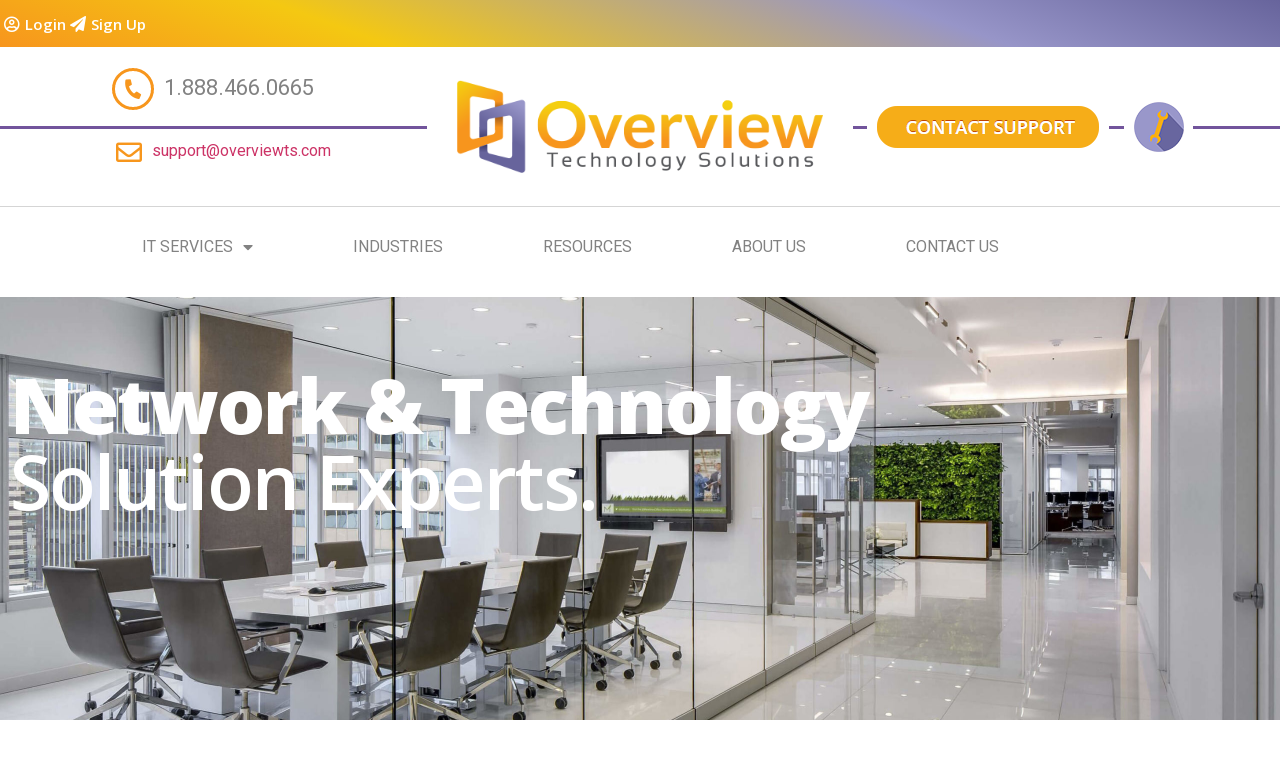

--- FILE ---
content_type: text/html; charset=UTF-8
request_url: https://overviewts.com/
body_size: 18255
content:
<!doctype html>
<html lang="en-US">
<head>
	<meta charset="UTF-8">
	<meta name="viewport" content="width=device-width, initial-scale=1">
	<link rel="profile" href="https://gmpg.org/xfn/11">
	<meta name='robots' content='index, follow, max-image-preview:large, max-snippet:-1, max-video-preview:-1' />
	<style>img:is([sizes="auto" i], [sizes^="auto," i]) { contain-intrinsic-size: 3000px 1500px }</style>
	
	<!-- This site is optimized with the Yoast SEO plugin v26.8 - https://yoast.com/product/yoast-seo-wordpress/ -->
	<title>Home - Overview Technology Solutions</title>
	<link rel="canonical" href="https://overviewts.com/" />
	<meta property="og:locale" content="en_US" />
	<meta property="og:type" content="website" />
	<meta property="og:title" content="Home - Overview Technology Solutions" />
	<meta property="og:description" content="Network &#038; Technology Solution Experts. ‘New York&#8217;s Most Trusted CyberSecurity Company’ Business Communications Software &#038; Data Services Pro Suite User Products &#038; Services Managed IT Services Strategically optimize and protect your infrastructure with 24/7/365 Proactive Monitoring and Maintenance built on best-of-breed solution stacks and constantly evolving defense principals. Security Experts We’re the most cybersecurity focused [&hellip;]" />
	<meta property="og:url" content="https://overviewts.com/" />
	<meta property="og:site_name" content="Overview Technology Solutions" />
	<meta property="article:modified_time" content="2024-05-03T01:22:11+00:00" />
	<meta property="og:image" content="https://overviewts.com/wp-content/uploads/2024/05/Managed-IT-Services.png" />
	<meta name="twitter:card" content="summary_large_image" />
	<script type="application/ld+json" class="yoast-schema-graph">{"@context":"https://schema.org","@graph":[{"@type":"WebPage","@id":"https://overviewts.com/","url":"https://overviewts.com/","name":"Home - Overview Technology Solutions","isPartOf":{"@id":"https://overviewts.com/#website"},"about":{"@id":"https://overviewts.com/#organization"},"primaryImageOfPage":{"@id":"https://overviewts.com/#primaryimage"},"image":{"@id":"https://overviewts.com/#primaryimage"},"thumbnailUrl":"https://overviewts.com/wp-content/uploads/2024/05/Managed-IT-Services.png","datePublished":"2020-09-19T20:52:16+00:00","dateModified":"2024-05-03T01:22:11+00:00","breadcrumb":{"@id":"https://overviewts.com/#breadcrumb"},"inLanguage":"en-US","potentialAction":[{"@type":"ReadAction","target":["https://overviewts.com/"]}]},{"@type":"ImageObject","inLanguage":"en-US","@id":"https://overviewts.com/#primaryimage","url":"https://overviewts.com/wp-content/uploads/2024/05/Managed-IT-Services.png","contentUrl":"https://overviewts.com/wp-content/uploads/2024/05/Managed-IT-Services.png","width":312,"height":189},{"@type":"BreadcrumbList","@id":"https://overviewts.com/#breadcrumb","itemListElement":[{"@type":"ListItem","position":1,"name":"Home"}]},{"@type":"WebSite","@id":"https://overviewts.com/#website","url":"https://overviewts.com/","name":"Overview Technology Solutions","description":"New York&#039;s Most Trusted CyberSecurity Company","publisher":{"@id":"https://overviewts.com/#organization"},"potentialAction":[{"@type":"SearchAction","target":{"@type":"EntryPoint","urlTemplate":"https://overviewts.com/?s={search_term_string}"},"query-input":{"@type":"PropertyValueSpecification","valueRequired":true,"valueName":"search_term_string"}}],"inLanguage":"en-US"},{"@type":"Organization","@id":"https://overviewts.com/#organization","name":"Overview Technology Solutions","url":"https://overviewts.com/","logo":{"@type":"ImageObject","inLanguage":"en-US","@id":"https://overviewts.com/#/schema/logo/image/","url":"https://overviewts.com/wp-content/uploads/2024/05/logo-1.png","contentUrl":"https://overviewts.com/wp-content/uploads/2024/05/logo-1.png","width":465,"height":119,"caption":"Overview Technology Solutions"},"image":{"@id":"https://overviewts.com/#/schema/logo/image/"}}]}</script>
	<!-- / Yoast SEO plugin. -->


<link rel='dns-prefetch' href='//js.hs-scripts.com' />
<link rel="alternate" type="application/rss+xml" title="Overview Technology Solutions &raquo; Feed" href="https://overviewts.com/feed/" />
<link rel="alternate" type="application/rss+xml" title="Overview Technology Solutions &raquo; Comments Feed" href="https://overviewts.com/comments/feed/" />
<script>
window._wpemojiSettings = {"baseUrl":"https:\/\/s.w.org\/images\/core\/emoji\/16.0.1\/72x72\/","ext":".png","svgUrl":"https:\/\/s.w.org\/images\/core\/emoji\/16.0.1\/svg\/","svgExt":".svg","source":{"concatemoji":"https:\/\/overviewts.com\/wp-includes\/js\/wp-emoji-release.min.js?ver=6.8.3"}};
/*! This file is auto-generated */
!function(s,n){var o,i,e;function c(e){try{var t={supportTests:e,timestamp:(new Date).valueOf()};sessionStorage.setItem(o,JSON.stringify(t))}catch(e){}}function p(e,t,n){e.clearRect(0,0,e.canvas.width,e.canvas.height),e.fillText(t,0,0);var t=new Uint32Array(e.getImageData(0,0,e.canvas.width,e.canvas.height).data),a=(e.clearRect(0,0,e.canvas.width,e.canvas.height),e.fillText(n,0,0),new Uint32Array(e.getImageData(0,0,e.canvas.width,e.canvas.height).data));return t.every(function(e,t){return e===a[t]})}function u(e,t){e.clearRect(0,0,e.canvas.width,e.canvas.height),e.fillText(t,0,0);for(var n=e.getImageData(16,16,1,1),a=0;a<n.data.length;a++)if(0!==n.data[a])return!1;return!0}function f(e,t,n,a){switch(t){case"flag":return n(e,"\ud83c\udff3\ufe0f\u200d\u26a7\ufe0f","\ud83c\udff3\ufe0f\u200b\u26a7\ufe0f")?!1:!n(e,"\ud83c\udde8\ud83c\uddf6","\ud83c\udde8\u200b\ud83c\uddf6")&&!n(e,"\ud83c\udff4\udb40\udc67\udb40\udc62\udb40\udc65\udb40\udc6e\udb40\udc67\udb40\udc7f","\ud83c\udff4\u200b\udb40\udc67\u200b\udb40\udc62\u200b\udb40\udc65\u200b\udb40\udc6e\u200b\udb40\udc67\u200b\udb40\udc7f");case"emoji":return!a(e,"\ud83e\udedf")}return!1}function g(e,t,n,a){var r="undefined"!=typeof WorkerGlobalScope&&self instanceof WorkerGlobalScope?new OffscreenCanvas(300,150):s.createElement("canvas"),o=r.getContext("2d",{willReadFrequently:!0}),i=(o.textBaseline="top",o.font="600 32px Arial",{});return e.forEach(function(e){i[e]=t(o,e,n,a)}),i}function t(e){var t=s.createElement("script");t.src=e,t.defer=!0,s.head.appendChild(t)}"undefined"!=typeof Promise&&(o="wpEmojiSettingsSupports",i=["flag","emoji"],n.supports={everything:!0,everythingExceptFlag:!0},e=new Promise(function(e){s.addEventListener("DOMContentLoaded",e,{once:!0})}),new Promise(function(t){var n=function(){try{var e=JSON.parse(sessionStorage.getItem(o));if("object"==typeof e&&"number"==typeof e.timestamp&&(new Date).valueOf()<e.timestamp+604800&&"object"==typeof e.supportTests)return e.supportTests}catch(e){}return null}();if(!n){if("undefined"!=typeof Worker&&"undefined"!=typeof OffscreenCanvas&&"undefined"!=typeof URL&&URL.createObjectURL&&"undefined"!=typeof Blob)try{var e="postMessage("+g.toString()+"("+[JSON.stringify(i),f.toString(),p.toString(),u.toString()].join(",")+"));",a=new Blob([e],{type:"text/javascript"}),r=new Worker(URL.createObjectURL(a),{name:"wpTestEmojiSupports"});return void(r.onmessage=function(e){c(n=e.data),r.terminate(),t(n)})}catch(e){}c(n=g(i,f,p,u))}t(n)}).then(function(e){for(var t in e)n.supports[t]=e[t],n.supports.everything=n.supports.everything&&n.supports[t],"flag"!==t&&(n.supports.everythingExceptFlag=n.supports.everythingExceptFlag&&n.supports[t]);n.supports.everythingExceptFlag=n.supports.everythingExceptFlag&&!n.supports.flag,n.DOMReady=!1,n.readyCallback=function(){n.DOMReady=!0}}).then(function(){return e}).then(function(){var e;n.supports.everything||(n.readyCallback(),(e=n.source||{}).concatemoji?t(e.concatemoji):e.wpemoji&&e.twemoji&&(t(e.twemoji),t(e.wpemoji)))}))}((window,document),window._wpemojiSettings);
</script>
<style id='wp-emoji-styles-inline-css'>

	img.wp-smiley, img.emoji {
		display: inline !important;
		border: none !important;
		box-shadow: none !important;
		height: 1em !important;
		width: 1em !important;
		margin: 0 0.07em !important;
		vertical-align: -0.1em !important;
		background: none !important;
		padding: 0 !important;
	}
</style>
<style id='global-styles-inline-css'>
:root{--wp--preset--aspect-ratio--square: 1;--wp--preset--aspect-ratio--4-3: 4/3;--wp--preset--aspect-ratio--3-4: 3/4;--wp--preset--aspect-ratio--3-2: 3/2;--wp--preset--aspect-ratio--2-3: 2/3;--wp--preset--aspect-ratio--16-9: 16/9;--wp--preset--aspect-ratio--9-16: 9/16;--wp--preset--color--black: #000000;--wp--preset--color--cyan-bluish-gray: #abb8c3;--wp--preset--color--white: #ffffff;--wp--preset--color--pale-pink: #f78da7;--wp--preset--color--vivid-red: #cf2e2e;--wp--preset--color--luminous-vivid-orange: #ff6900;--wp--preset--color--luminous-vivid-amber: #fcb900;--wp--preset--color--light-green-cyan: #7bdcb5;--wp--preset--color--vivid-green-cyan: #00d084;--wp--preset--color--pale-cyan-blue: #8ed1fc;--wp--preset--color--vivid-cyan-blue: #0693e3;--wp--preset--color--vivid-purple: #9b51e0;--wp--preset--gradient--vivid-cyan-blue-to-vivid-purple: linear-gradient(135deg,rgba(6,147,227,1) 0%,rgb(155,81,224) 100%);--wp--preset--gradient--light-green-cyan-to-vivid-green-cyan: linear-gradient(135deg,rgb(122,220,180) 0%,rgb(0,208,130) 100%);--wp--preset--gradient--luminous-vivid-amber-to-luminous-vivid-orange: linear-gradient(135deg,rgba(252,185,0,1) 0%,rgba(255,105,0,1) 100%);--wp--preset--gradient--luminous-vivid-orange-to-vivid-red: linear-gradient(135deg,rgba(255,105,0,1) 0%,rgb(207,46,46) 100%);--wp--preset--gradient--very-light-gray-to-cyan-bluish-gray: linear-gradient(135deg,rgb(238,238,238) 0%,rgb(169,184,195) 100%);--wp--preset--gradient--cool-to-warm-spectrum: linear-gradient(135deg,rgb(74,234,220) 0%,rgb(151,120,209) 20%,rgb(207,42,186) 40%,rgb(238,44,130) 60%,rgb(251,105,98) 80%,rgb(254,248,76) 100%);--wp--preset--gradient--blush-light-purple: linear-gradient(135deg,rgb(255,206,236) 0%,rgb(152,150,240) 100%);--wp--preset--gradient--blush-bordeaux: linear-gradient(135deg,rgb(254,205,165) 0%,rgb(254,45,45) 50%,rgb(107,0,62) 100%);--wp--preset--gradient--luminous-dusk: linear-gradient(135deg,rgb(255,203,112) 0%,rgb(199,81,192) 50%,rgb(65,88,208) 100%);--wp--preset--gradient--pale-ocean: linear-gradient(135deg,rgb(255,245,203) 0%,rgb(182,227,212) 50%,rgb(51,167,181) 100%);--wp--preset--gradient--electric-grass: linear-gradient(135deg,rgb(202,248,128) 0%,rgb(113,206,126) 100%);--wp--preset--gradient--midnight: linear-gradient(135deg,rgb(2,3,129) 0%,rgb(40,116,252) 100%);--wp--preset--font-size--small: 13px;--wp--preset--font-size--medium: 20px;--wp--preset--font-size--large: 36px;--wp--preset--font-size--x-large: 42px;--wp--preset--spacing--20: 0.44rem;--wp--preset--spacing--30: 0.67rem;--wp--preset--spacing--40: 1rem;--wp--preset--spacing--50: 1.5rem;--wp--preset--spacing--60: 2.25rem;--wp--preset--spacing--70: 3.38rem;--wp--preset--spacing--80: 5.06rem;--wp--preset--shadow--natural: 6px 6px 9px rgba(0, 0, 0, 0.2);--wp--preset--shadow--deep: 12px 12px 50px rgba(0, 0, 0, 0.4);--wp--preset--shadow--sharp: 6px 6px 0px rgba(0, 0, 0, 0.2);--wp--preset--shadow--outlined: 6px 6px 0px -3px rgba(255, 255, 255, 1), 6px 6px rgba(0, 0, 0, 1);--wp--preset--shadow--crisp: 6px 6px 0px rgba(0, 0, 0, 1);}:root { --wp--style--global--content-size: 800px;--wp--style--global--wide-size: 1200px; }:where(body) { margin: 0; }.wp-site-blocks > .alignleft { float: left; margin-right: 2em; }.wp-site-blocks > .alignright { float: right; margin-left: 2em; }.wp-site-blocks > .aligncenter { justify-content: center; margin-left: auto; margin-right: auto; }:where(.wp-site-blocks) > * { margin-block-start: 24px; margin-block-end: 0; }:where(.wp-site-blocks) > :first-child { margin-block-start: 0; }:where(.wp-site-blocks) > :last-child { margin-block-end: 0; }:root { --wp--style--block-gap: 24px; }:root :where(.is-layout-flow) > :first-child{margin-block-start: 0;}:root :where(.is-layout-flow) > :last-child{margin-block-end: 0;}:root :where(.is-layout-flow) > *{margin-block-start: 24px;margin-block-end: 0;}:root :where(.is-layout-constrained) > :first-child{margin-block-start: 0;}:root :where(.is-layout-constrained) > :last-child{margin-block-end: 0;}:root :where(.is-layout-constrained) > *{margin-block-start: 24px;margin-block-end: 0;}:root :where(.is-layout-flex){gap: 24px;}:root :where(.is-layout-grid){gap: 24px;}.is-layout-flow > .alignleft{float: left;margin-inline-start: 0;margin-inline-end: 2em;}.is-layout-flow > .alignright{float: right;margin-inline-start: 2em;margin-inline-end: 0;}.is-layout-flow > .aligncenter{margin-left: auto !important;margin-right: auto !important;}.is-layout-constrained > .alignleft{float: left;margin-inline-start: 0;margin-inline-end: 2em;}.is-layout-constrained > .alignright{float: right;margin-inline-start: 2em;margin-inline-end: 0;}.is-layout-constrained > .aligncenter{margin-left: auto !important;margin-right: auto !important;}.is-layout-constrained > :where(:not(.alignleft):not(.alignright):not(.alignfull)){max-width: var(--wp--style--global--content-size);margin-left: auto !important;margin-right: auto !important;}.is-layout-constrained > .alignwide{max-width: var(--wp--style--global--wide-size);}body .is-layout-flex{display: flex;}.is-layout-flex{flex-wrap: wrap;align-items: center;}.is-layout-flex > :is(*, div){margin: 0;}body .is-layout-grid{display: grid;}.is-layout-grid > :is(*, div){margin: 0;}body{padding-top: 0px;padding-right: 0px;padding-bottom: 0px;padding-left: 0px;}a:where(:not(.wp-element-button)){text-decoration: underline;}:root :where(.wp-element-button, .wp-block-button__link){background-color: #32373c;border-width: 0;color: #fff;font-family: inherit;font-size: inherit;line-height: inherit;padding: calc(0.667em + 2px) calc(1.333em + 2px);text-decoration: none;}.has-black-color{color: var(--wp--preset--color--black) !important;}.has-cyan-bluish-gray-color{color: var(--wp--preset--color--cyan-bluish-gray) !important;}.has-white-color{color: var(--wp--preset--color--white) !important;}.has-pale-pink-color{color: var(--wp--preset--color--pale-pink) !important;}.has-vivid-red-color{color: var(--wp--preset--color--vivid-red) !important;}.has-luminous-vivid-orange-color{color: var(--wp--preset--color--luminous-vivid-orange) !important;}.has-luminous-vivid-amber-color{color: var(--wp--preset--color--luminous-vivid-amber) !important;}.has-light-green-cyan-color{color: var(--wp--preset--color--light-green-cyan) !important;}.has-vivid-green-cyan-color{color: var(--wp--preset--color--vivid-green-cyan) !important;}.has-pale-cyan-blue-color{color: var(--wp--preset--color--pale-cyan-blue) !important;}.has-vivid-cyan-blue-color{color: var(--wp--preset--color--vivid-cyan-blue) !important;}.has-vivid-purple-color{color: var(--wp--preset--color--vivid-purple) !important;}.has-black-background-color{background-color: var(--wp--preset--color--black) !important;}.has-cyan-bluish-gray-background-color{background-color: var(--wp--preset--color--cyan-bluish-gray) !important;}.has-white-background-color{background-color: var(--wp--preset--color--white) !important;}.has-pale-pink-background-color{background-color: var(--wp--preset--color--pale-pink) !important;}.has-vivid-red-background-color{background-color: var(--wp--preset--color--vivid-red) !important;}.has-luminous-vivid-orange-background-color{background-color: var(--wp--preset--color--luminous-vivid-orange) !important;}.has-luminous-vivid-amber-background-color{background-color: var(--wp--preset--color--luminous-vivid-amber) !important;}.has-light-green-cyan-background-color{background-color: var(--wp--preset--color--light-green-cyan) !important;}.has-vivid-green-cyan-background-color{background-color: var(--wp--preset--color--vivid-green-cyan) !important;}.has-pale-cyan-blue-background-color{background-color: var(--wp--preset--color--pale-cyan-blue) !important;}.has-vivid-cyan-blue-background-color{background-color: var(--wp--preset--color--vivid-cyan-blue) !important;}.has-vivid-purple-background-color{background-color: var(--wp--preset--color--vivid-purple) !important;}.has-black-border-color{border-color: var(--wp--preset--color--black) !important;}.has-cyan-bluish-gray-border-color{border-color: var(--wp--preset--color--cyan-bluish-gray) !important;}.has-white-border-color{border-color: var(--wp--preset--color--white) !important;}.has-pale-pink-border-color{border-color: var(--wp--preset--color--pale-pink) !important;}.has-vivid-red-border-color{border-color: var(--wp--preset--color--vivid-red) !important;}.has-luminous-vivid-orange-border-color{border-color: var(--wp--preset--color--luminous-vivid-orange) !important;}.has-luminous-vivid-amber-border-color{border-color: var(--wp--preset--color--luminous-vivid-amber) !important;}.has-light-green-cyan-border-color{border-color: var(--wp--preset--color--light-green-cyan) !important;}.has-vivid-green-cyan-border-color{border-color: var(--wp--preset--color--vivid-green-cyan) !important;}.has-pale-cyan-blue-border-color{border-color: var(--wp--preset--color--pale-cyan-blue) !important;}.has-vivid-cyan-blue-border-color{border-color: var(--wp--preset--color--vivid-cyan-blue) !important;}.has-vivid-purple-border-color{border-color: var(--wp--preset--color--vivid-purple) !important;}.has-vivid-cyan-blue-to-vivid-purple-gradient-background{background: var(--wp--preset--gradient--vivid-cyan-blue-to-vivid-purple) !important;}.has-light-green-cyan-to-vivid-green-cyan-gradient-background{background: var(--wp--preset--gradient--light-green-cyan-to-vivid-green-cyan) !important;}.has-luminous-vivid-amber-to-luminous-vivid-orange-gradient-background{background: var(--wp--preset--gradient--luminous-vivid-amber-to-luminous-vivid-orange) !important;}.has-luminous-vivid-orange-to-vivid-red-gradient-background{background: var(--wp--preset--gradient--luminous-vivid-orange-to-vivid-red) !important;}.has-very-light-gray-to-cyan-bluish-gray-gradient-background{background: var(--wp--preset--gradient--very-light-gray-to-cyan-bluish-gray) !important;}.has-cool-to-warm-spectrum-gradient-background{background: var(--wp--preset--gradient--cool-to-warm-spectrum) !important;}.has-blush-light-purple-gradient-background{background: var(--wp--preset--gradient--blush-light-purple) !important;}.has-blush-bordeaux-gradient-background{background: var(--wp--preset--gradient--blush-bordeaux) !important;}.has-luminous-dusk-gradient-background{background: var(--wp--preset--gradient--luminous-dusk) !important;}.has-pale-ocean-gradient-background{background: var(--wp--preset--gradient--pale-ocean) !important;}.has-electric-grass-gradient-background{background: var(--wp--preset--gradient--electric-grass) !important;}.has-midnight-gradient-background{background: var(--wp--preset--gradient--midnight) !important;}.has-small-font-size{font-size: var(--wp--preset--font-size--small) !important;}.has-medium-font-size{font-size: var(--wp--preset--font-size--medium) !important;}.has-large-font-size{font-size: var(--wp--preset--font-size--large) !important;}.has-x-large-font-size{font-size: var(--wp--preset--font-size--x-large) !important;}
:root :where(.wp-block-pullquote){font-size: 1.5em;line-height: 1.6;}
</style>
<link rel='stylesheet' id='wp-components-css' href='https://overviewts.com/wp-includes/css/dist/components/style.min.css?ver=6.8.3' media='all' />
<link rel='stylesheet' id='godaddy-styles-css' href='https://overviewts.com/wp-content/mu-plugins/vendor/wpex/godaddy-launch/includes/Dependencies/GoDaddy/Styles/build/latest.css?ver=2.0.2' media='all' />
<link rel='stylesheet' id='hello-elementor-css' href='https://overviewts.com/wp-content/themes/hello-elementor/assets/css/reset.css?ver=3.4.6' media='all' />
<link rel='stylesheet' id='hello-elementor-theme-style-css' href='https://overviewts.com/wp-content/themes/hello-elementor/assets/css/theme.css?ver=3.4.6' media='all' />
<link rel='stylesheet' id='hello-elementor-header-footer-css' href='https://overviewts.com/wp-content/themes/hello-elementor/assets/css/header-footer.css?ver=3.4.6' media='all' />
<link rel='stylesheet' id='elementor-frontend-css' href='https://overviewts.com/wp-content/plugins/elementor/assets/css/frontend.min.css?ver=3.34.2' media='all' />
<link rel='stylesheet' id='widget-icon-list-css' href='https://overviewts.com/wp-content/plugins/elementor/assets/css/widget-icon-list.min.css?ver=3.34.2' media='all' />
<link rel='stylesheet' id='widget-image-css' href='https://overviewts.com/wp-content/plugins/elementor/assets/css/widget-image.min.css?ver=3.34.2' media='all' />
<link rel='stylesheet' id='widget-nav-menu-css' href='https://overviewts.com/wp-content/plugins/elementor-pro/assets/css/widget-nav-menu.min.css?ver=3.34.2' media='all' />
<link rel='stylesheet' id='widget-social-icons-css' href='https://overviewts.com/wp-content/plugins/elementor/assets/css/widget-social-icons.min.css?ver=3.34.2' media='all' />
<link rel='stylesheet' id='e-apple-webkit-css' href='https://overviewts.com/wp-content/plugins/elementor/assets/css/conditionals/apple-webkit.min.css?ver=3.34.2' media='all' />
<link rel='stylesheet' id='widget-heading-css' href='https://overviewts.com/wp-content/plugins/elementor/assets/css/widget-heading.min.css?ver=3.34.2' media='all' />
<link rel='stylesheet' id='widget-form-css' href='https://overviewts.com/wp-content/plugins/elementor-pro/assets/css/widget-form.min.css?ver=3.34.2' media='all' />
<link rel='stylesheet' id='e-popup-css' href='https://overviewts.com/wp-content/plugins/elementor-pro/assets/css/conditionals/popup.min.css?ver=3.34.2' media='all' />
<link rel='stylesheet' id='elementor-icons-css' href='https://overviewts.com/wp-content/plugins/elementor/assets/lib/eicons/css/elementor-icons.min.css?ver=5.46.0' media='all' />
<link rel='stylesheet' id='elementor-post-6-css' href='https://overviewts.com/wp-content/uploads/elementor/css/post-6.css?ver=1769253033' media='all' />
<link rel='stylesheet' id='e-animation-fadeInLeft-css' href='https://overviewts.com/wp-content/plugins/elementor/assets/lib/animations/styles/fadeInLeft.min.css?ver=3.34.2' media='all' />
<link rel='stylesheet' id='e-animation-fadeInDown-css' href='https://overviewts.com/wp-content/plugins/elementor/assets/lib/animations/styles/fadeInDown.min.css?ver=3.34.2' media='all' />
<link rel='stylesheet' id='widget-divider-css' href='https://overviewts.com/wp-content/plugins/elementor/assets/css/widget-divider.min.css?ver=3.34.2' media='all' />
<link rel='stylesheet' id='e-animation-fadeInRight-css' href='https://overviewts.com/wp-content/plugins/elementor/assets/lib/animations/styles/fadeInRight.min.css?ver=3.34.2' media='all' />
<link rel='stylesheet' id='widget-spacer-css' href='https://overviewts.com/wp-content/plugins/elementor/assets/css/widget-spacer.min.css?ver=3.34.2' media='all' />
<link rel='stylesheet' id='e-animation-fadeInUp-css' href='https://overviewts.com/wp-content/plugins/elementor/assets/lib/animations/styles/fadeInUp.min.css?ver=3.34.2' media='all' />
<link rel='stylesheet' id='widget-testimonial-css' href='https://overviewts.com/wp-content/plugins/elementor/assets/css/widget-testimonial.min.css?ver=3.34.2' media='all' />
<link rel='stylesheet' id='swiper-css' href='https://overviewts.com/wp-content/plugins/elementor/assets/lib/swiper/v8/css/swiper.min.css?ver=8.4.5' media='all' />
<link rel='stylesheet' id='e-swiper-css' href='https://overviewts.com/wp-content/plugins/elementor/assets/css/conditionals/e-swiper.min.css?ver=3.34.2' media='all' />
<link rel='stylesheet' id='elementor-post-8-css' href='https://overviewts.com/wp-content/uploads/elementor/css/post-8.css?ver=1769253033' media='all' />
<link rel='stylesheet' id='elementor-post-113-css' href='https://overviewts.com/wp-content/uploads/elementor/css/post-113.css?ver=1769253033' media='all' />
<link rel='stylesheet' id='elementor-post-157-css' href='https://overviewts.com/wp-content/uploads/elementor/css/post-157.css?ver=1769253033' media='all' />
<link rel='stylesheet' id='elementor-post-328-css' href='https://overviewts.com/wp-content/uploads/elementor/css/post-328.css?ver=1769253033' media='all' />
<link rel='stylesheet' id='elementor-post-242-css' href='https://overviewts.com/wp-content/uploads/elementor/css/post-242.css?ver=1769253033' media='all' />
<link rel='stylesheet' id='elementor-gf-opensans-css' href='https://fonts.googleapis.com/css?family=Open+Sans:100,100italic,200,200italic,300,300italic,400,400italic,500,500italic,600,600italic,700,700italic,800,800italic,900,900italic&#038;display=auto' media='all' />
<link rel='stylesheet' id='elementor-gf-roboto-css' href='https://fonts.googleapis.com/css?family=Roboto:100,100italic,200,200italic,300,300italic,400,400italic,500,500italic,600,600italic,700,700italic,800,800italic,900,900italic&#038;display=auto' media='all' />
<link rel='stylesheet' id='elementor-icons-shared-0-css' href='https://overviewts.com/wp-content/plugins/elementor/assets/lib/font-awesome/css/fontawesome.min.css?ver=5.15.3' media='all' />
<link rel='stylesheet' id='elementor-icons-fa-regular-css' href='https://overviewts.com/wp-content/plugins/elementor/assets/lib/font-awesome/css/regular.min.css?ver=5.15.3' media='all' />
<link rel='stylesheet' id='elementor-icons-fa-solid-css' href='https://overviewts.com/wp-content/plugins/elementor/assets/lib/font-awesome/css/solid.min.css?ver=5.15.3' media='all' />
<link rel='stylesheet' id='elementor-icons-fa-brands-css' href='https://overviewts.com/wp-content/plugins/elementor/assets/lib/font-awesome/css/brands.min.css?ver=5.15.3' media='all' />
<script src="https://overviewts.com/wp-includes/js/jquery/jquery.min.js?ver=3.7.1" id="jquery-core-js"></script>
<script src="https://overviewts.com/wp-includes/js/jquery/jquery-migrate.min.js?ver=3.4.1" id="jquery-migrate-js"></script>
<link rel="https://api.w.org/" href="https://overviewts.com/wp-json/" /><link rel="alternate" title="JSON" type="application/json" href="https://overviewts.com/wp-json/wp/v2/pages/8" /><link rel="EditURI" type="application/rsd+xml" title="RSD" href="https://overviewts.com/xmlrpc.php?rsd" />
<meta name="generator" content="WordPress 6.8.3" />
<link rel='shortlink' href='https://overviewts.com/' />
<link rel="alternate" title="oEmbed (JSON)" type="application/json+oembed" href="https://overviewts.com/wp-json/oembed/1.0/embed?url=https%3A%2F%2Foverviewts.com%2F" />
<link rel="alternate" title="oEmbed (XML)" type="text/xml+oembed" href="https://overviewts.com/wp-json/oembed/1.0/embed?url=https%3A%2F%2Foverviewts.com%2F&#038;format=xml" />
			<!-- DO NOT COPY THIS SNIPPET! Start of Page Analytics Tracking for HubSpot WordPress plugin v11.3.37-->
			<script class="hsq-set-content-id" data-content-id="standard-page">
				var _hsq = _hsq || [];
				_hsq.push(["setContentType", "standard-page"]);
			</script>
			<!-- DO NOT COPY THIS SNIPPET! End of Page Analytics Tracking for HubSpot WordPress plugin -->
			<meta name="generator" content="Elementor 3.34.2; features: additional_custom_breakpoints; settings: css_print_method-external, google_font-enabled, font_display-auto">
<!-- Global site tag (gtag.js) - Google Analytics -->
<script async src="https://www.googletagmanager.com/gtag/js?id=G-Q1S64HZJG9"></script>
<script>
  window.dataLayer = window.dataLayer || [];
  function gtag(){dataLayer.push(arguments);}
  gtag('js', new Date());

  gtag('config', 'G-Q1S64HZJG9');
</script>
<!-- Google tag (gtag.js) --> <script async src=https://www.googletagmanager.com/gtag/js?id=G-5THZ3HCNMQ></script> <script> window.dataLayer = window.dataLayer || []; function gtag(){dataLayer.push(arguments);} gtag('js', new Date()); gtag('config', 'G-5THZ3HCNMQ'); </script>
<script src="https://v6mhg40pvvql.statuspage.io/embed/script.js"></script>
			<style>
				.e-con.e-parent:nth-of-type(n+4):not(.e-lazyloaded):not(.e-no-lazyload),
				.e-con.e-parent:nth-of-type(n+4):not(.e-lazyloaded):not(.e-no-lazyload) * {
					background-image: none !important;
				}
				@media screen and (max-height: 1024px) {
					.e-con.e-parent:nth-of-type(n+3):not(.e-lazyloaded):not(.e-no-lazyload),
					.e-con.e-parent:nth-of-type(n+3):not(.e-lazyloaded):not(.e-no-lazyload) * {
						background-image: none !important;
					}
				}
				@media screen and (max-height: 640px) {
					.e-con.e-parent:nth-of-type(n+2):not(.e-lazyloaded):not(.e-no-lazyload),
					.e-con.e-parent:nth-of-type(n+2):not(.e-lazyloaded):not(.e-no-lazyload) * {
						background-image: none !important;
					}
				}
			</style>
			<link rel="icon" href="https://overviewts.com/wp-content/uploads/2020/09/ifcon.png" sizes="32x32" />
<link rel="icon" href="https://overviewts.com/wp-content/uploads/2020/09/ifcon.png" sizes="192x192" />
<link rel="apple-touch-icon" href="https://overviewts.com/wp-content/uploads/2020/09/ifcon.png" />
<meta name="msapplication-TileImage" content="https://overviewts.com/wp-content/uploads/2020/09/ifcon.png" />
</head>
<body class="home wp-singular page-template-default page page-id-8 wp-custom-logo wp-embed-responsive wp-theme-hello-elementor hello-elementor-default elementor-default elementor-kit-6 elementor-page elementor-page-8">


<a class="skip-link screen-reader-text" href="#content">Skip to content</a>

		<header data-elementor-type="header" data-elementor-id="113" class="elementor elementor-113 elementor-location-header" data-elementor-post-type="elementor_library">
					<section class="elementor-section elementor-top-section elementor-element elementor-element-a7ef1a9 top elementor-section-height-min-height elementor-section-content-middle elementor-section-boxed elementor-section-height-default elementor-section-items-middle" data-id="a7ef1a9" data-element_type="section">
						<div class="elementor-container elementor-column-gap-no">
					<div class="elementor-column elementor-col-100 elementor-top-column elementor-element elementor-element-9f8a1ca" data-id="9f8a1ca" data-element_type="column">
			<div class="elementor-widget-wrap elementor-element-populated">
						<div class="elementor-element elementor-element-0b09ec6 elementor-icon-list--layout-inline elementor-align-end elementor-list-item-link-full_width elementor-widget elementor-widget-icon-list" data-id="0b09ec6" data-element_type="widget" data-widget_type="icon-list.default">
				<div class="elementor-widget-container">
							<ul class="elementor-icon-list-items elementor-inline-items">
							<li class="elementor-icon-list-item elementor-inline-item">
											<a href="https://overviewts.connectboosterportal.com/">

												<span class="elementor-icon-list-icon">
							<i aria-hidden="true" class="far fa-user-circle"></i>						</span>
										<span class="elementor-icon-list-text">Login</span>
											</a>
									</li>
								<li class="elementor-icon-list-item elementor-inline-item">
											<a href="#elementor-action%3Aaction%3Dpopup%3Aopen%26settings%3DeyJpZCI6IjMyOCIsInRvZ2dsZSI6ZmFsc2V9">

												<span class="elementor-icon-list-icon">
							<i aria-hidden="true" class="fas fa-paper-plane"></i>						</span>
										<span class="elementor-icon-list-text">Sign Up</span>
											</a>
									</li>
						</ul>
						</div>
				</div>
					</div>
		</div>
					</div>
		</section>
				<section class="elementor-section elementor-top-section elementor-element elementor-element-d1351dd elementor-section-full_width elementor-section-height-min-height elementor-section-height-default elementor-section-items-middle" data-id="d1351dd" data-element_type="section">
						<div class="elementor-container elementor-column-gap-no">
					<div class="elementor-column elementor-col-33 elementor-top-column elementor-element elementor-element-7d416df" data-id="7d416df" data-element_type="column">
			<div class="elementor-widget-wrap elementor-element-populated">
						<section class="elementor-section elementor-inner-section elementor-element elementor-element-edf7325 elementor-section-boxed elementor-section-height-default elementor-section-height-default" data-id="edf7325" data-element_type="section">
						<div class="elementor-container elementor-column-gap-default">
					<div class="elementor-column elementor-col-100 elementor-inner-column elementor-element elementor-element-8b6f689" data-id="8b6f689" data-element_type="column">
			<div class="elementor-widget-wrap elementor-element-populated">
						<div class="elementor-element elementor-element-97a5f5e elementor-view-framed elementor-widget__width-auto elementor-shape-circle elementor-widget elementor-widget-icon" data-id="97a5f5e" data-element_type="widget" data-widget_type="icon.default">
				<div class="elementor-widget-container">
							<div class="elementor-icon-wrapper">
			<a class="elementor-icon" href="tel:18884660665">
			<i aria-hidden="true" class="fas fa-phone-alt"></i>			</a>
		</div>
						</div>
				</div>
				<div class="elementor-element elementor-element-7f11c78 elementor-widget__width-auto elementor-widget elementor-widget-text-editor" data-id="7f11c78" data-element_type="widget" data-widget_type="text-editor.default">
				<div class="elementor-widget-container">
									<a style="color:#828282;" href="tel:tel:18884660665">1.888.466.0665</a>								</div>
				</div>
					</div>
		</div>
					</div>
		</section>
				<section class="elementor-section elementor-inner-section elementor-element elementor-element-0588d59 elementor-section-boxed elementor-section-height-default elementor-section-height-default" data-id="0588d59" data-element_type="section">
						<div class="elementor-container elementor-column-gap-default">
					<div class="elementor-column elementor-col-100 elementor-inner-column elementor-element elementor-element-173ce70" data-id="173ce70" data-element_type="column">
			<div class="elementor-widget-wrap elementor-element-populated">
						<div class="elementor-element elementor-element-d3a45ab elementor-widget__width-auto elementor-view-default elementor-widget elementor-widget-icon" data-id="d3a45ab" data-element_type="widget" data-widget_type="icon.default">
				<div class="elementor-widget-container">
							<div class="elementor-icon-wrapper">
			<a class="elementor-icon" href="mailto:support@overviewts.com" target="_blank">
			<i aria-hidden="true" class="far fa-envelope"></i>			</a>
		</div>
						</div>
				</div>
				<div class="elementor-element elementor-element-419a835 elementor-widget__width-auto elementor-widget elementor-widget-text-editor" data-id="419a835" data-element_type="widget" data-widget_type="text-editor.default">
				<div class="elementor-widget-container">
									<div class="col-md-4"><div class="phonecall"><a href="mailto:support@overviewts.com" target="_blank" rel="noopener">support@overviewts.com</a></div></div>								</div>
				</div>
					</div>
		</div>
					</div>
		</section>
					</div>
		</div>
				<div class="elementor-column elementor-col-33 elementor-top-column elementor-element elementor-element-05c0f5b" data-id="05c0f5b" data-element_type="column">
			<div class="elementor-widget-wrap elementor-element-populated">
						<div class="elementor-element elementor-element-dceaed7 elementor-widget elementor-widget-image" data-id="dceaed7" data-element_type="widget" data-widget_type="image.default">
				<div class="elementor-widget-container">
																<a href="http://ihh.ab6.myftpupload.com/">
							<img width="465" height="119" src="https://overviewts.com/wp-content/uploads/2020/09/logo-1.png" class="attachment-full size-full wp-image-117" alt="Overview Technology Solutions" srcset="https://overviewts.com/wp-content/uploads/2020/09/logo-1.png 465w, https://overviewts.com/wp-content/uploads/2020/09/logo-1-300x77.png 300w" sizes="(max-width: 465px) 100vw, 465px" />								</a>
															</div>
				</div>
					</div>
		</div>
				<div class="elementor-column elementor-col-33 elementor-top-column elementor-element elementor-element-e535d91 elementor-hidden-phone" data-id="e535d91" data-element_type="column" data-settings="{&quot;background_background&quot;:&quot;classic&quot;}">
			<div class="elementor-widget-wrap elementor-element-populated">
						<div class="elementor-element elementor-element-72148f1 elementor-widget__width-auto elementor-widget elementor-widget-image" data-id="72148f1" data-element_type="widget" data-widget_type="image.default">
				<div class="elementor-widget-container">
																<a href="https://overviewts.com/support/">
							<img width="271" height="54" src="https://overviewts.com/wp-content/uploads/2020/09/contact-top-btn.png" class="attachment-full size-full wp-image-325" alt="Contact Support" />								</a>
															</div>
				</div>
				<div class="elementor-element elementor-element-83a44a9 elementor-widget__width-auto elementor-widget elementor-widget-image" data-id="83a44a9" data-element_type="widget" data-widget_type="image.default">
				<div class="elementor-widget-container">
																<a href="https://sc.overviewcs.com/">
							<img width="69" height="54" src="https://overviewts.com/wp-content/uploads/2020/09/contact-top-ico.png" class="attachment-full size-full wp-image-326" alt="ConnectWise" />								</a>
															</div>
				</div>
					</div>
		</div>
					</div>
		</section>
				<section class="elementor-section elementor-top-section elementor-element elementor-element-3ccef8e elementor-section-height-min-height elementor-section-boxed elementor-section-height-default elementor-section-items-middle" data-id="3ccef8e" data-element_type="section" data-settings="{&quot;background_background&quot;:&quot;classic&quot;}">
						<div class="elementor-container elementor-column-gap-default">
					<div class="elementor-column elementor-col-100 elementor-top-column elementor-element elementor-element-8663418" data-id="8663418" data-element_type="column">
			<div class="elementor-widget-wrap elementor-element-populated">
						<div class="elementor-element elementor-element-4a8fac2 elementor-nav-menu__align-center elementor-nav-menu--dropdown-tablet elementor-nav-menu__text-align-aside elementor-nav-menu--toggle elementor-nav-menu--burger elementor-widget elementor-widget-nav-menu" data-id="4a8fac2" data-element_type="widget" data-settings="{&quot;layout&quot;:&quot;horizontal&quot;,&quot;submenu_icon&quot;:{&quot;value&quot;:&quot;&lt;i class=\&quot;fas fa-caret-down\&quot; aria-hidden=\&quot;true\&quot;&gt;&lt;\/i&gt;&quot;,&quot;library&quot;:&quot;fa-solid&quot;},&quot;toggle&quot;:&quot;burger&quot;}" data-widget_type="nav-menu.default">
				<div class="elementor-widget-container">
								<nav aria-label="Menu" class="elementor-nav-menu--main elementor-nav-menu__container elementor-nav-menu--layout-horizontal e--pointer-background e--animation-fade">
				<ul id="menu-1-4a8fac2" class="elementor-nav-menu"><li class="menu-item menu-item-type-post_type menu-item-object-page menu-item-has-children menu-item-21"><a href="https://overviewts.com/it-services/" class="elementor-item">IT Services</a>
<ul class="sub-menu elementor-nav-menu--dropdown">
	<li class="menu-item menu-item-type-post_type menu-item-object-page menu-item-1590"><a href="https://overviewts.com/compliance/" class="elementor-sub-item">System Certification, Compliance, and Alignment</a></li>
</ul>
</li>
<li class="menu-item menu-item-type-post_type menu-item-object-page menu-item-20"><a href="https://overviewts.com/industries/" class="elementor-item">Industries</a></li>
<li class="menu-item menu-item-type-post_type menu-item-object-page menu-item-24"><a href="https://overviewts.com/resources/" class="elementor-item">Resources</a></li>
<li class="menu-item menu-item-type-post_type menu-item-object-page menu-item-19"><a href="https://overviewts.com/about-us/" class="elementor-item">About Us</a></li>
<li class="menu-item menu-item-type-post_type menu-item-object-page menu-item-3605"><a href="https://overviewts.com/contact-us/" class="elementor-item">Contact Us</a></li>
</ul>			</nav>
					<div class="elementor-menu-toggle" role="button" tabindex="0" aria-label="Menu Toggle" aria-expanded="false">
			<i aria-hidden="true" role="presentation" class="elementor-menu-toggle__icon--open eicon-menu-bar"></i><i aria-hidden="true" role="presentation" class="elementor-menu-toggle__icon--close eicon-close"></i>		</div>
					<nav class="elementor-nav-menu--dropdown elementor-nav-menu__container" aria-hidden="true">
				<ul id="menu-2-4a8fac2" class="elementor-nav-menu"><li class="menu-item menu-item-type-post_type menu-item-object-page menu-item-has-children menu-item-21"><a href="https://overviewts.com/it-services/" class="elementor-item" tabindex="-1">IT Services</a>
<ul class="sub-menu elementor-nav-menu--dropdown">
	<li class="menu-item menu-item-type-post_type menu-item-object-page menu-item-1590"><a href="https://overviewts.com/compliance/" class="elementor-sub-item" tabindex="-1">System Certification, Compliance, and Alignment</a></li>
</ul>
</li>
<li class="menu-item menu-item-type-post_type menu-item-object-page menu-item-20"><a href="https://overviewts.com/industries/" class="elementor-item" tabindex="-1">Industries</a></li>
<li class="menu-item menu-item-type-post_type menu-item-object-page menu-item-24"><a href="https://overviewts.com/resources/" class="elementor-item" tabindex="-1">Resources</a></li>
<li class="menu-item menu-item-type-post_type menu-item-object-page menu-item-19"><a href="https://overviewts.com/about-us/" class="elementor-item" tabindex="-1">About Us</a></li>
<li class="menu-item menu-item-type-post_type menu-item-object-page menu-item-3605"><a href="https://overviewts.com/contact-us/" class="elementor-item" tabindex="-1">Contact Us</a></li>
</ul>			</nav>
						</div>
				</div>
					</div>
		</div>
					</div>
		</section>
				</header>
		
<main id="content" class="site-main post-8 page type-page status-publish hentry">

	
	<div class="page-content">
				<div data-elementor-type="wp-page" data-elementor-id="8" class="elementor elementor-8" data-elementor-post-type="page">
						<section class="elementor-section elementor-top-section elementor-element elementor-element-7215f53 elementor-section-height-min-height elementor-section-items-top elementor-section-boxed elementor-section-height-default" data-id="7215f53" data-element_type="section" data-settings="{&quot;background_background&quot;:&quot;classic&quot;}">
							<div class="elementor-background-overlay"></div>
							<div class="elementor-container elementor-column-gap-default">
					<div class="elementor-column elementor-col-100 elementor-top-column elementor-element elementor-element-6f9131f" data-id="6f9131f" data-element_type="column">
			<div class="elementor-widget-wrap elementor-element-populated">
						<div class="elementor-element elementor-element-6ad87b8 elementor-invisible elementor-widget elementor-widget-heading" data-id="6ad87b8" data-element_type="widget" data-settings="{&quot;_animation&quot;:&quot;fadeInLeft&quot;}" data-widget_type="heading.default">
				<div class="elementor-widget-container">
					<h1 class="elementor-heading-title elementor-size-default"><b>Network &amp; Technology</b><br>
Solution Experts.</h1>				</div>
				</div>
					</div>
		</div>
					</div>
		</section>
				<section class="elementor-section elementor-top-section elementor-element elementor-element-bb9a9a3 elementor-section-full_width rainbow elementor-section-height-default elementor-section-height-default" data-id="bb9a9a3" data-element_type="section">
						<div class="elementor-container elementor-column-gap-default">
					<div class="elementor-column elementor-col-100 elementor-top-column elementor-element elementor-element-f4bb560" data-id="f4bb560" data-element_type="column">
			<div class="elementor-widget-wrap elementor-element-populated">
						<div class="elementor-element elementor-element-de38f9c elementor-widget-divider--view-line_text elementor-widget-divider--element-align-center elementor-invisible elementor-widget elementor-widget-divider" data-id="de38f9c" data-element_type="widget" data-settings="{&quot;_animation&quot;:&quot;fadeInDown&quot;}" data-widget_type="divider.default">
				<div class="elementor-widget-container">
							<div class="elementor-divider">
			<span class="elementor-divider-separator">
							<span class="elementor-divider__text elementor-divider__element">
				‘New York's Most Trusted CyberSecurity Company’				</span>
						</span>
		</div>
						</div>
				</div>
					</div>
		</div>
					</div>
		</section>
				<section class="elementor-section elementor-top-section elementor-element elementor-element-35696f6 elementor-section-full_width elementor-section-height-min-height elementor-section-height-default elementor-section-items-middle" data-id="35696f6" data-element_type="section">
						<div class="elementor-container elementor-column-gap-default">
					<div class="elementor-column elementor-col-50 elementor-top-column elementor-element elementor-element-550c6c8" data-id="550c6c8" data-element_type="column" data-settings="{&quot;background_background&quot;:&quot;classic&quot;}">
			<div class="elementor-widget-wrap elementor-element-populated">
					<div class="elementor-background-overlay"></div>
						<div class="elementor-element elementor-element-93e5f3a elementor-invisible elementor-widget elementor-widget-heading" data-id="93e5f3a" data-element_type="widget" data-settings="{&quot;_animation&quot;:&quot;fadeInLeft&quot;}" data-widget_type="heading.default">
				<div class="elementor-widget-container">
					<h2 class="elementor-heading-title elementor-size-default"><b>Business</b><br>
Communications</h2>				</div>
				</div>
					</div>
		</div>
				<div class="elementor-column elementor-col-50 elementor-top-column elementor-element elementor-element-d3fbc9a" data-id="d3fbc9a" data-element_type="column" data-settings="{&quot;background_background&quot;:&quot;classic&quot;}">
			<div class="elementor-widget-wrap elementor-element-populated">
					<div class="elementor-background-overlay"></div>
						<div class="elementor-element elementor-element-1a96879 elementor-invisible elementor-widget elementor-widget-heading" data-id="1a96879" data-element_type="widget" data-settings="{&quot;_animation&quot;:&quot;fadeInRight&quot;}" data-widget_type="heading.default">
				<div class="elementor-widget-container">
					<h2 class="elementor-heading-title elementor-size-default"><b>Software &amp; Data</b><br>
Services</h2>				</div>
				</div>
					</div>
		</div>
					</div>
		</section>
				<section class="elementor-section elementor-top-section elementor-element elementor-element-8d337e1 elementor-section-boxed elementor-section-height-default elementor-section-height-default" data-id="8d337e1" data-element_type="section">
						<div class="elementor-container elementor-column-gap-default">
					<div class="elementor-column elementor-col-100 elementor-top-column elementor-element elementor-element-9f43c68" data-id="9f43c68" data-element_type="column">
			<div class="elementor-widget-wrap elementor-element-populated">
						<div class="elementor-element elementor-element-068f732 elementor-widget elementor-widget-heading" data-id="068f732" data-element_type="widget" data-widget_type="heading.default">
				<div class="elementor-widget-container">
					<h2 class="elementor-heading-title elementor-size-default">Pro Suite User Products &amp; Services</h2>				</div>
				</div>
					</div>
		</div>
					</div>
		</section>
				<section class="elementor-section elementor-top-section elementor-element elementor-element-24f230f9 elementor-section-boxed elementor-section-height-default elementor-section-height-default" data-id="24f230f9" data-element_type="section">
						<div class="elementor-container elementor-column-gap-wider">
					<div class="elementor-column elementor-col-33 elementor-top-column elementor-element elementor-element-6a0866bc" data-id="6a0866bc" data-element_type="column">
			<div class="elementor-widget-wrap elementor-element-populated">
						<div class="elementor-element elementor-element-754adfa8 elementor-widget elementor-widget-image" data-id="754adfa8" data-element_type="widget" data-widget_type="image.default">
				<div class="elementor-widget-container">
															<img fetchpriority="high" decoding="async" width="312" height="189" src="https://overviewts.com/wp-content/uploads/2024/05/Managed-IT-Services.png" class="attachment-large size-large wp-image-3739" alt="" srcset="https://overviewts.com/wp-content/uploads/2024/05/Managed-IT-Services.png 312w, https://overviewts.com/wp-content/uploads/2024/05/Managed-IT-Services-300x182.png 300w" sizes="(max-width: 312px) 100vw, 312px" />															</div>
				</div>
				<div class="elementor-element elementor-element-270f7058 elementor-widget elementor-widget-text-editor" data-id="270f7058" data-element_type="widget" data-widget_type="text-editor.default">
				<div class="elementor-widget-container">
									<h3 style="font-size: 22px; font-weight: bold;">Managed IT Services</h3><p>Strategically optimize and protect your infrastructure with 24/7/365 Proactive Monitoring and Maintenance built on best-of-breed solution stacks and constantly evolving defense principals.</p>								</div>
				</div>
					</div>
		</div>
				<div class="elementor-column elementor-col-33 elementor-top-column elementor-element elementor-element-39152676" data-id="39152676" data-element_type="column">
			<div class="elementor-widget-wrap elementor-element-populated">
						<div class="elementor-element elementor-element-9433db4 elementor-widget elementor-widget-image" data-id="9433db4" data-element_type="widget" data-widget_type="image.default">
				<div class="elementor-widget-container">
															<img decoding="async" width="313" height="189" src="https://overviewts.com/wp-content/uploads/2024/05/Security-Services.png" class="attachment-large size-large wp-image-3740" alt="" srcset="https://overviewts.com/wp-content/uploads/2024/05/Security-Services.png 313w, https://overviewts.com/wp-content/uploads/2024/05/Security-Services-300x181.png 300w" sizes="(max-width: 313px) 100vw, 313px" />															</div>
				</div>
				<div class="elementor-element elementor-element-375be4a0 elementor-widget elementor-widget-text-editor" data-id="375be4a0" data-element_type="widget" data-widget_type="text-editor.default">
				<div class="elementor-widget-container">
									<h3 style="font-size: 22px; font-weight: bold;">Security Experts</h3><p>We’re the most cybersecurity focused &amp; qualified MSP in the land, offering a full range of options for management, support, full-service vCIO packages, and augmentation to your existing IT team.</p>								</div>
				</div>
					</div>
		</div>
				<div class="elementor-column elementor-col-33 elementor-top-column elementor-element elementor-element-7d4dbb5" data-id="7d4dbb5" data-element_type="column">
			<div class="elementor-widget-wrap elementor-element-populated">
						<div class="elementor-element elementor-element-65d3bf8f elementor-widget elementor-widget-image" data-id="65d3bf8f" data-element_type="widget" data-widget_type="image.default">
				<div class="elementor-widget-container">
															<img decoding="async" width="312" height="189" src="https://overviewts.com/wp-content/uploads/2024/05/Cloud-IT-Services.png" class="attachment-large size-large wp-image-3741" alt="" srcset="https://overviewts.com/wp-content/uploads/2024/05/Cloud-IT-Services.png 312w, https://overviewts.com/wp-content/uploads/2024/05/Cloud-IT-Services-300x182.png 300w" sizes="(max-width: 312px) 100vw, 312px" />															</div>
				</div>
				<div class="elementor-element elementor-element-43e439a5 elementor-widget elementor-widget-text-editor" data-id="43e439a5" data-element_type="widget" data-widget_type="text-editor.default">
				<div class="elementor-widget-container">
									<h3 style="font-size: 22px; font-weight: bold;">Cloud IT Services</h3><p>From fully-managed hosted desktop &amp; virtual office to WFH solutions, business communications, disaster recovery planning, and compliance, we architect solutions that help your business grow.</p>								</div>
				</div>
					</div>
		</div>
					</div>
		</section>
				<section class="elementor-section elementor-top-section elementor-element elementor-element-8d23beb elementor-section-height-min-height elementor-section-boxed elementor-section-height-default elementor-section-items-middle" data-id="8d23beb" data-element_type="section" data-settings="{&quot;background_background&quot;:&quot;classic&quot;}">
						<div class="elementor-container elementor-column-gap-default">
					<div class="elementor-column elementor-col-100 elementor-top-column elementor-element elementor-element-79fad04e" data-id="79fad04e" data-element_type="column">
			<div class="elementor-widget-wrap">
							</div>
		</div>
					</div>
		</section>
				<section class="elementor-section elementor-top-section elementor-element elementor-element-cc20862 elementor-section-boxed elementor-section-height-default elementor-section-height-default" data-id="cc20862" data-element_type="section">
						<div class="elementor-container elementor-column-gap-default">
					<div class="elementor-column elementor-col-100 elementor-top-column elementor-element elementor-element-5095db5d" data-id="5095db5d" data-element_type="column">
			<div class="elementor-widget-wrap elementor-element-populated">
						<div class="elementor-element elementor-element-3add622f elementor-widget elementor-widget-spacer" data-id="3add622f" data-element_type="widget" data-widget_type="spacer.default">
				<div class="elementor-widget-container">
							<div class="elementor-spacer">
			<div class="elementor-spacer-inner"></div>
		</div>
						</div>
				</div>
				<div class="elementor-element elementor-element-4cf125f8 elementor-invisible elementor-widget elementor-widget-heading" data-id="4cf125f8" data-element_type="widget" data-settings="{&quot;_animation&quot;:&quot;fadeInUp&quot;}" data-widget_type="heading.default">
				<div class="elementor-widget-container">
					<h2 class="elementor-heading-title elementor-size-default">Awarded for Excellence<br>
by Those in the Know</h2>				</div>
				</div>
				<section class="elementor-section elementor-inner-section elementor-element elementor-element-310ac473 elementor-section-boxed elementor-section-height-default elementor-section-height-default" data-id="310ac473" data-element_type="section">
						<div class="elementor-container elementor-column-gap-default">
					<div class="elementor-column elementor-col-33 elementor-inner-column elementor-element elementor-element-4e4ed27" data-id="4e4ed27" data-element_type="column">
			<div class="elementor-widget-wrap elementor-element-populated">
						<div class="elementor-element elementor-element-3875baaa elementor-invisible elementor-widget elementor-widget-image" data-id="3875baaa" data-element_type="widget" data-settings="{&quot;_animation&quot;:&quot;fadeInUp&quot;}" data-widget_type="image.default">
				<div class="elementor-widget-container">
															<img loading="lazy" decoding="async" width="300" height="233" src="https://overviewts.com/wp-content/uploads/2024/05/CRN-Award-Multi-Year-2020-300x233.png" class="attachment-medium size-medium wp-image-3743" alt="" srcset="https://overviewts.com/wp-content/uploads/2024/05/CRN-Award-Multi-Year-2020-300x233.png 300w, https://overviewts.com/wp-content/uploads/2024/05/CRN-Award-Multi-Year-2020-768x596.png 768w, https://overviewts.com/wp-content/uploads/2024/05/CRN-Award-Multi-Year-2020.png 824w" sizes="(max-width: 300px) 100vw, 300px" />															</div>
				</div>
					</div>
		</div>
				<div class="elementor-column elementor-col-33 elementor-inner-column elementor-element elementor-element-392e78aa" data-id="392e78aa" data-element_type="column">
			<div class="elementor-widget-wrap elementor-element-populated">
						<div class="elementor-element elementor-element-7d89d565 elementor-invisible elementor-widget elementor-widget-image" data-id="7d89d565" data-element_type="widget" data-settings="{&quot;_animation&quot;:&quot;fadeInUp&quot;}" data-widget_type="image.default">
				<div class="elementor-widget-container">
															<img loading="lazy" decoding="async" width="300" height="232" src="https://overviewts.com/wp-content/uploads/2024/05/CRN-Award-Multi-Year-MSP-500-2020-300x232.png" class="attachment-medium size-medium wp-image-3744" alt="" srcset="https://overviewts.com/wp-content/uploads/2024/05/CRN-Award-Multi-Year-MSP-500-2020-300x232.png 300w, https://overviewts.com/wp-content/uploads/2024/05/CRN-Award-Multi-Year-MSP-500-2020-768x593.png 768w, https://overviewts.com/wp-content/uploads/2024/05/CRN-Award-Multi-Year-MSP-500-2020.png 824w" sizes="(max-width: 300px) 100vw, 300px" />															</div>
				</div>
					</div>
		</div>
				<div class="elementor-column elementor-col-33 elementor-inner-column elementor-element elementor-element-69c0fef9" data-id="69c0fef9" data-element_type="column">
			<div class="elementor-widget-wrap elementor-element-populated">
						<div class="elementor-element elementor-element-1d4e6658 elementor-invisible elementor-widget elementor-widget-image" data-id="1d4e6658" data-element_type="widget" data-settings="{&quot;_animation&quot;:&quot;fadeInUp&quot;}" data-widget_type="image.default">
				<div class="elementor-widget-container">
															<img loading="lazy" decoding="async" width="300" height="233" src="https://overviewts.com/wp-content/uploads/2024/05/CRN-Award-Pioneer-250-Multi-Year-2020-300x233.png" class="attachment-medium size-medium wp-image-3745" alt="" srcset="https://overviewts.com/wp-content/uploads/2024/05/CRN-Award-Pioneer-250-Multi-Year-2020-300x233.png 300w, https://overviewts.com/wp-content/uploads/2024/05/CRN-Award-Pioneer-250-Multi-Year-2020-768x596.png 768w, https://overviewts.com/wp-content/uploads/2024/05/CRN-Award-Pioneer-250-Multi-Year-2020.png 824w" sizes="(max-width: 300px) 100vw, 300px" />															</div>
				</div>
					</div>
		</div>
					</div>
		</section>
				<div class="elementor-element elementor-element-5dc6312 elementor-widget elementor-widget-spacer" data-id="5dc6312" data-element_type="widget" data-widget_type="spacer.default">
				<div class="elementor-widget-container">
							<div class="elementor-spacer">
			<div class="elementor-spacer-inner"></div>
		</div>
						</div>
				</div>
				<div class="elementor-element elementor-element-5337f3e6 elementor-invisible elementor-widget elementor-widget-heading" data-id="5337f3e6" data-element_type="widget" data-settings="{&quot;_animation&quot;:&quot;fadeInUp&quot;}" data-widget_type="heading.default">
				<div class="elementor-widget-container">
					<h2 class="elementor-heading-title elementor-size-default">Experience and Expert Knowledge<br>
at your Command</h2>				</div>
				</div>
				<div class="elementor-element elementor-element-3ca9e0a elementor-invisible elementor-widget elementor-widget-image" data-id="3ca9e0a" data-element_type="widget" data-settings="{&quot;_animation&quot;:&quot;fadeInUp&quot;}" data-widget_type="image.default">
				<div class="elementor-widget-container">
															<img loading="lazy" decoding="async" width="1662" height="960" src="https://overviewts.com/wp-content/uploads/2024/05/Expert-Computing-Devices.png" class="attachment-full size-full wp-image-3746" alt="" srcset="https://overviewts.com/wp-content/uploads/2024/05/Expert-Computing-Devices.png 1662w, https://overviewts.com/wp-content/uploads/2024/05/Expert-Computing-Devices-300x173.png 300w, https://overviewts.com/wp-content/uploads/2024/05/Expert-Computing-Devices-1024x591.png 1024w, https://overviewts.com/wp-content/uploads/2024/05/Expert-Computing-Devices-768x444.png 768w, https://overviewts.com/wp-content/uploads/2024/05/Expert-Computing-Devices-1536x887.png 1536w" sizes="(max-width: 1662px) 100vw, 1662px" />															</div>
				</div>
				<div class="elementor-element elementor-element-5271fafb elementor-align-right elementor-mobile-align-center elementor-widget elementor-widget-button" data-id="5271fafb" data-element_type="widget" data-widget_type="button.default">
				<div class="elementor-widget-container">
									<div class="elementor-button-wrapper">
					<a class="elementor-button elementor-button-link elementor-size-lg" href="mailto:support@overviewts.com" id="contact">
						<span class="elementor-button-content-wrapper">
									<span class="elementor-button-text">ASK US ANYTHING</span>
					</span>
					</a>
				</div>
								</div>
				</div>
					</div>
		</div>
					</div>
		</section>
				<section class="elementor-section elementor-top-section elementor-element elementor-element-1968ddc7 elementor-section-boxed elementor-section-height-default elementor-section-height-default" data-id="1968ddc7" data-element_type="section" data-settings="{&quot;background_background&quot;:&quot;classic&quot;}">
						<div class="elementor-container elementor-column-gap-wide">
					<div class="elementor-column elementor-col-50 elementor-top-column elementor-element elementor-element-4cd242ce" data-id="4cd242ce" data-element_type="column">
			<div class="elementor-widget-wrap elementor-element-populated">
						<div class="elementor-element elementor-element-48bc44fa elementor-invisible elementor-widget elementor-widget-image" data-id="48bc44fa" data-element_type="widget" data-settings="{&quot;_animation&quot;:&quot;fadeInLeft&quot;}" data-widget_type="image.default">
				<div class="elementor-widget-container">
															<img loading="lazy" decoding="async" width="1300" height="728" src="https://overviewts.com/wp-content/uploads/2024/05/IT-Infrastructure.jpg" class="attachment-full size-full wp-image-3747" alt="" srcset="https://overviewts.com/wp-content/uploads/2024/05/IT-Infrastructure.jpg 1300w, https://overviewts.com/wp-content/uploads/2024/05/IT-Infrastructure-300x168.jpg 300w, https://overviewts.com/wp-content/uploads/2024/05/IT-Infrastructure-1024x573.jpg 1024w, https://overviewts.com/wp-content/uploads/2024/05/IT-Infrastructure-768x430.jpg 768w" sizes="(max-width: 1300px) 100vw, 1300px" />															</div>
				</div>
					</div>
		</div>
				<div class="elementor-column elementor-col-50 elementor-top-column elementor-element elementor-element-1a2fef63" data-id="1a2fef63" data-element_type="column">
			<div class="elementor-widget-wrap elementor-element-populated">
						<div class="elementor-element elementor-element-3fa7ef54 elementor-invisible elementor-widget elementor-widget-heading" data-id="3fa7ef54" data-element_type="widget" data-settings="{&quot;_animation&quot;:&quot;fadeInRight&quot;}" data-widget_type="heading.default">
				<div class="elementor-widget-container">
					<h2 class="elementor-heading-title elementor-size-default">Your happiness &amp; IT infrastructure are our priority 🙂</h2>				</div>
				</div>
				<div class="elementor-element elementor-element-7bf96b85 elementor-invisible elementor-widget elementor-widget-text-editor" data-id="7bf96b85" data-element_type="widget" data-settings="{&quot;_animation&quot;:&quot;fadeInRight&quot;}" data-widget_type="text-editor.default">
				<div class="elementor-widget-container">
									<p>Our team of experts can become your outsourced IT department; responding to issues quickly, often before you even know about them. Covering everything from your servers and network infrastructure to your computers, workstations an mobile devices, we provide end-to-end solutions for all of your technology needs.</p>								</div>
				</div>
					</div>
		</div>
					</div>
		</section>
				<section class="elementor-section elementor-top-section elementor-element elementor-element-3380dc90 elementor-section-boxed elementor-section-height-default elementor-section-height-default" data-id="3380dc90" data-element_type="section">
						<div class="elementor-container elementor-column-gap-default">
					<div class="elementor-column elementor-col-100 elementor-top-column elementor-element elementor-element-2128655e" data-id="2128655e" data-element_type="column">
			<div class="elementor-widget-wrap elementor-element-populated">
						<div class="elementor-element elementor-element-7243edc9 elementor-widget-divider--view-line elementor-widget elementor-widget-divider" data-id="7243edc9" data-element_type="widget" data-widget_type="divider.default">
				<div class="elementor-widget-container">
							<div class="elementor-divider">
			<span class="elementor-divider-separator">
						</span>
		</div>
						</div>
				</div>
				<div class="elementor-element elementor-element-71959c0b elementor-widget elementor-widget-image" data-id="71959c0b" data-element_type="widget" data-widget_type="image.default">
				<div class="elementor-widget-container">
															<img decoding="async" src="https://overviewts.com/wp-content/uploads/2024/05/CyberSecurity-Company.jpg" title="CyberSecurity-Company.jpg" alt="CyberSecurity-Company.jpg" loading="lazy" />															</div>
				</div>
				<section class="elementor-section elementor-inner-section elementor-element elementor-element-114d7909 elementor-section-boxed elementor-section-height-default elementor-section-height-default" data-id="114d7909" data-element_type="section">
						<div class="elementor-container elementor-column-gap-default">
					<div class="elementor-column elementor-col-50 elementor-inner-column elementor-element elementor-element-21284fdc" data-id="21284fdc" data-element_type="column">
			<div class="elementor-widget-wrap elementor-element-populated">
						<div class="elementor-element elementor-element-72a594a8 elementor-invisible elementor-widget elementor-widget-heading" data-id="72a594a8" data-element_type="widget" data-settings="{&quot;_animation&quot;:&quot;fadeInDown&quot;}" data-widget_type="heading.default">
				<div class="elementor-widget-container">
					<h2 class="elementor-heading-title elementor-size-default">Testimonials</h2>				</div>
				</div>
					</div>
		</div>
				<div class="elementor-column elementor-col-50 elementor-inner-column elementor-element elementor-element-2a554abf" data-id="2a554abf" data-element_type="column">
			<div class="elementor-widget-wrap elementor-element-populated">
						<div class="elementor-element elementor-element-61261bc5 elementor-widget elementor-widget-testimonial" data-id="61261bc5" data-element_type="widget" data-widget_type="testimonial.default">
				<div class="elementor-widget-container">
							<div class="elementor-testimonial-wrapper">
							<div class="elementor-testimonial-content"><b>"</b>We’ve tremendously benefitted from working with Overview. They are simply the best and have been able to help us grow and scale as well as increase the reliability of our business as it is in constant need of more storage and security.  I’ve been in business over 30 years and Overview has brought our confidence level to new heights, and for the first time, I never have to stress about our IT anymore, thanks to Marc becoming our virtual chief information officer.<b>"</b></div>
			
						<div class="elementor-testimonial-meta elementor-has-image elementor-testimonial-image-position-aside">
				<div class="elementor-testimonial-meta-inner">
											<div class="elementor-testimonial-image">
							<img loading="lazy" decoding="async" width="64" height="64" src="https://overviewts.com/wp-content/uploads/2024/05/employee.png" class="attachment-full size-full wp-image-3749" alt="" />						</div>
					
										<div class="elementor-testimonial-details">
														<div class="elementor-testimonial-name">Jeff Baker</div>
																						<div class="elementor-testimonial-job">Manufacturing, Distribution, Wholesale, eCommerce</div>
													</div>
									</div>
			</div>
					</div>
						</div>
				</div>
					</div>
		</div>
					</div>
		</section>
				<div class="elementor-element elementor-element-7374031a elementor-widget-divider--view-line elementor-widget elementor-widget-divider" data-id="7374031a" data-element_type="widget" data-widget_type="divider.default">
				<div class="elementor-widget-container">
							<div class="elementor-divider">
			<span class="elementor-divider-separator">
						</span>
		</div>
						</div>
				</div>
					</div>
		</div>
					</div>
		</section>
				<section class="elementor-section elementor-top-section elementor-element elementor-element-3a769602 elementor-section-boxed elementor-section-height-default elementor-section-height-default" data-id="3a769602" data-element_type="section">
						<div class="elementor-container elementor-column-gap-default">
					<div class="elementor-column elementor-col-100 elementor-top-column elementor-element elementor-element-11486162" data-id="11486162" data-element_type="column">
			<div class="elementor-widget-wrap elementor-element-populated">
						<div class="elementor-element elementor-element-19ab5c9b elementor-widget elementor-widget-wp-widget-custom_html" data-id="19ab5c9b" data-element_type="widget" data-widget_type="wp-widget-custom_html.default">
				<div class="elementor-widget-container">
					<div class="textwidget custom-html-widget"></div>				</div>
				</div>
					</div>
		</div>
					</div>
		</section>
				<section class="elementor-section elementor-top-section elementor-element elementor-element-42a0d0a3 elementor-section-boxed elementor-section-height-default elementor-section-height-default" data-id="42a0d0a3" data-element_type="section">
						<div class="elementor-container elementor-column-gap-default">
					<div class="elementor-column elementor-col-100 elementor-top-column elementor-element elementor-element-27385dfd" data-id="27385dfd" data-element_type="column">
			<div class="elementor-widget-wrap elementor-element-populated">
						<div class="elementor-element elementor-element-5d54462a elementor-widget-divider--view-line_text elementor-widget-divider--element-align-center elementor-widget elementor-widget-divider" data-id="5d54462a" data-element_type="widget" data-widget_type="divider.default">
				<div class="elementor-widget-container">
							<div class="elementor-divider">
			<span class="elementor-divider-separator">
							<span class="elementor-divider__text elementor-divider__element">
				Don't Miss a Thing				</span>
						</span>
		</div>
						</div>
				</div>
				<div class="elementor-element elementor-element-3b7fa723 elementor-widget elementor-widget-html" data-id="3b7fa723" data-element_type="widget" data-widget_type="html.default">
				<div class="elementor-widget-container">
					<!-- Begin Mailchimp Signup Form -->
<link href="//cdn-images.mailchimp.com/embedcode/horizontal-slim-10_7.css" rel="stylesheet" type="text/css">
<style type="text/css">
	#mc_embed_signup{background:#fff; clear:left; font:14px Helvetica,Arial,sans-serif; width:100%;}
	/* Add your own Mailchimp form style overrides in your site stylesheet or in this style block.
	   We recommend moving this block and the preceding CSS link to the HEAD of your HTML file. */
</style>
<div id="mc_embed_signup">
<form action="https://overviewts.us19.list-manage.com/subscribe/post?u=e901913c162d6ee45a5947062&amp;id=2f4bde6b2d" method="post" id="mc-embedded-subscribe-form" name="mc-embedded-subscribe-form" class="validate" target="_blank" novalidate>
    <div id="mc_embed_signup_scroll">
	<label for="mce-EMAIL">Subscribe to our Newsletter</label>
	<input type="email" value="" name="EMAIL" class="email" id="mce-EMAIL" placeholder="email address" required>
    <!-- real people should not fill this in and expect good things - do not remove this or risk form bot signups-->
    <div style="position: absolute; left: -5000px;" aria-hidden="true"><input type="text" name="b_e901913c162d6ee45a5947062_2f4bde6b2d" tabindex="-1" value=""></div>
    <div class="clear"><input type="submit" value="Subscribe" name="subscribe" id="mc-embedded-subscribe" class="button"></div>
    </div>
</form>
</div>

<!--End mc_embed_signup-->				</div>
				</div>
					</div>
		</div>
					</div>
		</section>
				</div>
		
		
			</div>

	
</main>

			<footer data-elementor-type="footer" data-elementor-id="157" class="elementor elementor-157 elementor-location-footer" data-elementor-post-type="elementor_library">
					<section class="elementor-section elementor-top-section elementor-element elementor-element-1f80d37d elementor-section-height-min-height elementor-section-boxed elementor-section-height-default elementor-section-items-middle" data-id="1f80d37d" data-element_type="section" data-settings="{&quot;background_background&quot;:&quot;classic&quot;}">
						<div class="elementor-container elementor-column-gap-default">
					<div class="elementor-column elementor-col-100 elementor-top-column elementor-element elementor-element-2875020d" data-id="2875020d" data-element_type="column">
			<div class="elementor-widget-wrap elementor-element-populated">
						<div class="elementor-element elementor-element-1b14c2b1 elementor-widget elementor-widget-text-editor" data-id="1b14c2b1" data-element_type="widget" data-widget_type="text-editor.default">
				<div class="elementor-widget-container">
									<p>New York’s Premier MSP &amp; CyberSecurity Company | <img class="alignnone wp-image-106 size-full" style="display: inline-block; margin-bottom: -10px;" src="https://overviewts.com/wp-content/uploads/2020/09/badge.png" alt="" width="32" height="43">&nbsp;CISSP + HCISPP Certified<br></p>								</div>
				</div>
					</div>
		</div>
					</div>
		</section>
				<section class="elementor-section elementor-top-section elementor-element elementor-element-6c3f2dd4 elementor-section-height-min-height elementor-section-items-top elementor-section-boxed elementor-section-height-default" data-id="6c3f2dd4" data-element_type="section" data-settings="{&quot;background_background&quot;:&quot;gradient&quot;}">
						<div class="elementor-container elementor-column-gap-default">
					<div class="elementor-column elementor-col-100 elementor-top-column elementor-element elementor-element-2e90b7d9" data-id="2e90b7d9" data-element_type="column">
			<div class="elementor-widget-wrap elementor-element-populated">
						<section class="elementor-section elementor-inner-section elementor-element elementor-element-e2772d4 elementor-section-boxed elementor-section-height-default elementor-section-height-default" data-id="e2772d4" data-element_type="section">
						<div class="elementor-container elementor-column-gap-default">
					<div class="elementor-column elementor-col-25 elementor-inner-column elementor-element elementor-element-5123d01e" data-id="5123d01e" data-element_type="column">
			<div class="elementor-widget-wrap elementor-element-populated">
						<div class="elementor-element elementor-element-7c5c27ba elementor-widget elementor-widget-image" data-id="7c5c27ba" data-element_type="widget" data-widget_type="image.default">
				<div class="elementor-widget-container">
																<a href="https://www.overviewts.com/">
							<img width="239" height="66" src="https://overviewts.com/wp-content/uploads/2024/05/logo.png" class="attachment-full size-full wp-image-3733" alt="" />								</a>
															</div>
				</div>
					</div>
		</div>
				<div class="elementor-column elementor-col-25 elementor-inner-column elementor-element elementor-element-46b171a4" data-id="46b171a4" data-element_type="column">
			<div class="elementor-widget-wrap elementor-element-populated">
						<div class="elementor-element elementor-element-65ab1b4f elementor-widget elementor-widget-text-editor" data-id="65ab1b4f" data-element_type="widget" data-widget_type="text-editor.default">
				<div class="elementor-widget-container">
									<p><b>Long Island Office (HQ)</b><br />4250 Veterans Memorial Hwy<br />Suite 170<br />Holbrook, NY 11741<br />516.210.2000</p>								</div>
				</div>
				<div class="elementor-element elementor-element-49b95cd8 elementor-widget elementor-widget-text-editor" data-id="49b95cd8" data-element_type="widget" data-widget_type="text-editor.default">
				<div class="elementor-widget-container">
									<p><b>New York Office</b><br />462 7th Ave 5th Floor<br />New York, NY 10018<br />888.466.0665</p>								</div>
				</div>
					</div>
		</div>
				<div class="elementor-column elementor-col-25 elementor-inner-column elementor-element elementor-element-5a5d6f87" data-id="5a5d6f87" data-element_type="column">
			<div class="elementor-widget-wrap elementor-element-populated">
						<div class="elementor-element elementor-element-f4f6dad elementor-widget elementor-widget-text-editor" data-id="f4f6dad" data-element_type="widget" data-widget_type="text-editor.default">
				<div class="elementor-widget-container">
									<p><b>Fort Wayne Office</b><br />1690 Broadway<br />Suite 10<br />Fort Wayne, IN 46802<br />260.299.3000</p>								</div>
				</div>
					</div>
		</div>
				<div class="elementor-column elementor-col-25 elementor-inner-column elementor-element elementor-element-4dc4f950" data-id="4dc4f950" data-element_type="column">
			<div class="elementor-widget-wrap elementor-element-populated">
						<div class="elementor-element elementor-element-476aa131 elementor-widget elementor-widget-text-editor" data-id="476aa131" data-element_type="widget" data-widget_type="text-editor.default">
				<div class="elementor-widget-container">
									<p><b>Florida Office</b><br />141 NE 3rd Ave 8th Floor<br />Miami, FL<br />305.330.9091</p>								</div>
				</div>
					</div>
		</div>
					</div>
		</section>
				<section class="elementor-section elementor-inner-section elementor-element elementor-element-69d1e8f1 elementor-section-content-middle elementor-section-boxed elementor-section-height-default elementor-section-height-default" data-id="69d1e8f1" data-element_type="section">
						<div class="elementor-container elementor-column-gap-default">
					<div class="elementor-column elementor-col-33 elementor-inner-column elementor-element elementor-element-4b1a2bdd" data-id="4b1a2bdd" data-element_type="column">
			<div class="elementor-widget-wrap">
							</div>
		</div>
				<div class="elementor-column elementor-col-33 elementor-inner-column elementor-element elementor-element-27d7cc5f" data-id="27d7cc5f" data-element_type="column">
			<div class="elementor-widget-wrap elementor-element-populated">
						<div class="elementor-element elementor-element-736475f1 elementor-widget elementor-widget-text-editor" data-id="736475f1" data-element_type="widget" data-widget_type="text-editor.default">
				<div class="elementor-widget-container">
									<a style="color:#D7D7D7;" href="mailto:support@overviewts.com">support@overviewts.com</a>								</div>
				</div>
					</div>
		</div>
				<div class="elementor-column elementor-col-33 elementor-inner-column elementor-element elementor-element-21f3d5e8" data-id="21f3d5e8" data-element_type="column">
			<div class="elementor-widget-wrap elementor-element-populated">
						<div class="elementor-element elementor-element-3db2ab5e elementor-widget__width-auto elementor-widget elementor-widget-text-editor" data-id="3db2ab5e" data-element_type="widget" data-widget_type="text-editor.default">
				<div class="elementor-widget-container">
									follow us:								</div>
				</div>
				<div class="elementor-element elementor-element-10424678 elementor-shape-square elementor-widget__width-auto elementor-grid-0 elementor-widget elementor-widget-social-icons" data-id="10424678" data-element_type="widget" data-widget_type="social-icons.default">
				<div class="elementor-widget-container">
							<div class="elementor-social-icons-wrapper elementor-grid" role="list">
							<span class="elementor-grid-item" role="listitem">
					<a class="elementor-icon elementor-social-icon elementor-social-icon-linkedin-in elementor-repeater-item-727d32a" href="https://www.linkedin.com/company/35503506" target="_blank">
						<span class="elementor-screen-only">Linkedin-in</span>
						<i aria-hidden="true" class="fab fa-linkedin-in"></i>					</a>
				</span>
							<span class="elementor-grid-item" role="listitem">
					<a class="elementor-icon elementor-social-icon elementor-social-icon-facebook-f elementor-repeater-item-bf48bbf" href="https://www.facebook.com/OverviewTS" target="_blank">
						<span class="elementor-screen-only">Facebook-f</span>
						<i aria-hidden="true" class="fab fa-facebook-f"></i>					</a>
				</span>
							<span class="elementor-grid-item" role="listitem">
					<a class="elementor-icon elementor-social-icon elementor-social-icon-instagram elementor-repeater-item-29dfa60" href="https://www.instagram.com/overviewts/" target="_blank">
						<span class="elementor-screen-only">Instagram</span>
						<i aria-hidden="true" class="fab fa-instagram"></i>					</a>
				</span>
							<span class="elementor-grid-item" role="listitem">
					<a class="elementor-icon elementor-social-icon elementor-social-icon-youtube elementor-repeater-item-df899e8" href="https://www.youtube.com/channel/UCDjpQK4MPQhr6-FnTU_Ud0Q" target="_blank">
						<span class="elementor-screen-only">Youtube</span>
						<i aria-hidden="true" class="fab fa-youtube"></i>					</a>
				</span>
					</div>
						</div>
				</div>
					</div>
		</div>
					</div>
		</section>
					</div>
		</div>
					</div>
		</section>
				<section class="elementor-section elementor-top-section elementor-element elementor-element-4717d6c3 elementor-section-height-min-height elementor-section-boxed elementor-section-height-default elementor-section-items-middle" data-id="4717d6c3" data-element_type="section" data-settings="{&quot;background_background&quot;:&quot;classic&quot;}">
						<div class="elementor-container elementor-column-gap-default">
					<div class="elementor-column elementor-col-50 elementor-top-column elementor-element elementor-element-22ab462f" data-id="22ab462f" data-element_type="column">
			<div class="elementor-widget-wrap elementor-element-populated">
						<div class="elementor-element elementor-element-2a629eff elementor-widget elementor-widget-text-editor" data-id="2a629eff" data-element_type="widget" data-widget_type="text-editor.default">
				<div class="elementor-widget-container">
									© 2016-2022 <a style="color: #ffffff;" title="Overview Technology Solutions" href="https://www.overviewts.com/" rel="home">Overview Technology Solutions</a>, Inc. <a style="color: #fff;" href="https://brandedpixel.com/" target="_blank">Web Design by Branded Pixel</a>								</div>
				</div>
					</div>
		</div>
				<div class="elementor-column elementor-col-50 elementor-top-column elementor-element elementor-element-2fa7997d" data-id="2fa7997d" data-element_type="column">
			<div class="elementor-widget-wrap elementor-element-populated">
						<div class="elementor-element elementor-element-13b6cfa0 elementor-widget elementor-widget-text-editor" data-id="13b6cfa0" data-element_type="widget" data-widget_type="text-editor.default">
				<div class="elementor-widget-container">
									<a style="color:#ffffff;" href="https://sc.overviewcs.com/" target="_blank" rel="noopener">Click Here for Remote Support</a>								</div>
				</div>
					</div>
		</div>
					</div>
		</section>
				</footer>
		
<script type="speculationrules">
{"prefetch":[{"source":"document","where":{"and":[{"href_matches":"\/*"},{"not":{"href_matches":["\/wp-*.php","\/wp-admin\/*","\/wp-content\/uploads\/*","\/wp-content\/*","\/wp-content\/plugins\/*","\/wp-content\/themes\/hello-elementor\/*","\/*\\?(.+)"]}},{"not":{"selector_matches":"a[rel~=\"nofollow\"]"}},{"not":{"selector_matches":".no-prefetch, .no-prefetch a"}}]},"eagerness":"conservative"}]}
</script>
		<div data-elementor-type="popup" data-elementor-id="328" class="elementor elementor-328 elementor-location-popup" data-elementor-settings="{&quot;open_selector&quot;:&quot;.contact&quot;,&quot;a11y_navigation&quot;:&quot;yes&quot;,&quot;triggers&quot;:[],&quot;timing&quot;:[]}" data-elementor-post-type="elementor_library">
					<section class="elementor-section elementor-top-section elementor-element elementor-element-6889a9b7 elementor-section-boxed elementor-section-height-default elementor-section-height-default" data-id="6889a9b7" data-element_type="section" data-settings="{&quot;background_background&quot;:&quot;classic&quot;}">
						<div class="elementor-container elementor-column-gap-default">
					<div class="elementor-column elementor-col-100 elementor-top-column elementor-element elementor-element-7e8dd0a9" data-id="7e8dd0a9" data-element_type="column">
			<div class="elementor-widget-wrap elementor-element-populated">
						<div class="elementor-element elementor-element-25201ca elementor-widget elementor-widget-heading" data-id="25201ca" data-element_type="widget" data-widget_type="heading.default">
				<div class="elementor-widget-container">
					<h2 class="elementor-heading-title elementor-size-default">Receive exclusive news, alerts, and virtual event invites!  Always hand-crafted, never spam.</h2>				</div>
				</div>
				<div class="elementor-element elementor-element-b592423 elementor-button-align-stretch elementor-widget elementor-widget-form" data-id="b592423" data-element_type="widget" data-settings="{&quot;step_next_label&quot;:&quot;Next&quot;,&quot;step_previous_label&quot;:&quot;Previous&quot;,&quot;button_width&quot;:&quot;20&quot;,&quot;step_type&quot;:&quot;number_text&quot;,&quot;step_icon_shape&quot;:&quot;circle&quot;}" data-widget_type="form.default">
				<div class="elementor-widget-container">
							<form class="elementor-form" method="post" name="Email Sign Up" aria-label="Email Sign Up">
			<input type="hidden" name="post_id" value="328"/>
			<input type="hidden" name="form_id" value="b592423"/>
			<input type="hidden" name="referer_title" value="Home - Overview Technology Solutions" />

							<input type="hidden" name="queried_id" value="8"/>
			
			<div class="elementor-form-fields-wrapper elementor-labels-above">
								<div class="elementor-field-type-email elementor-field-group elementor-column elementor-field-group-email elementor-col-80 elementor-field-required">
													<input size="1" type="email" name="form_fields[email]" id="form-field-email" class="elementor-field elementor-size-md  elementor-field-textual" placeholder="Your Email" required="required">
											</div>
								<div class="elementor-field-group elementor-column elementor-field-type-submit elementor-col-20 e-form__buttons">
					<button class="elementor-button elementor-size-sm" type="submit">
						<span class="elementor-button-content-wrapper">
															<span class="elementor-button-icon">
									<i aria-hidden="true" class="fab fa-telegram-plane"></i>																	</span>
																						<span class="elementor-button-text">GO</span>
													</span>
					</button>
				</div>
			</div>
		</form>
						</div>
				</div>
					</div>
		</div>
					</div>
		</section>
				</div>
				<div data-elementor-type="popup" data-elementor-id="242" class="elementor elementor-242 elementor-location-popup" data-elementor-settings="{&quot;open_selector&quot;:&quot;.contact&quot;,&quot;triggers&quot;:[],&quot;timing&quot;:[]}" data-elementor-post-type="elementor_library">
					<section class="elementor-section elementor-top-section elementor-element elementor-element-8f2960e elementor-section-boxed elementor-section-height-default elementor-section-height-default" data-id="8f2960e" data-element_type="section">
						<div class="elementor-container elementor-column-gap-narrow">
					<div class="elementor-column elementor-col-50 elementor-top-column elementor-element elementor-element-d63d249" data-id="d63d249" data-element_type="column">
			<div class="elementor-widget-wrap elementor-element-populated">
						<div class="elementor-element elementor-element-93558dc elementor-widget elementor-widget-heading" data-id="93558dc" data-element_type="widget" data-widget_type="heading.default">
				<div class="elementor-widget-container">
					<h2 class="elementor-heading-title elementor-size-default">Contact Us</h2>				</div>
				</div>
					</div>
		</div>
				<div class="elementor-column elementor-col-50 elementor-top-column elementor-element elementor-element-ef1d764" data-id="ef1d764" data-element_type="column">
			<div class="elementor-widget-wrap elementor-element-populated">
						<div class="elementor-element elementor-element-e315560 elementor-widget elementor-widget-image" data-id="e315560" data-element_type="widget" data-widget_type="image.default">
				<div class="elementor-widget-container">
															<img width="75" height="102" src="https://overviewts.com/wp-content/uploads/2020/09/ifcon.png" class="attachment-full size-full wp-image-102" alt="" />															</div>
				</div>
					</div>
		</div>
					</div>
		</section>
				<section class="elementor-section elementor-top-section elementor-element elementor-element-e950622 elementor-section-boxed elementor-section-height-default elementor-section-height-default" data-id="e950622" data-element_type="section">
						<div class="elementor-container elementor-column-gap-default">
					<div class="elementor-column elementor-col-100 elementor-top-column elementor-element elementor-element-7072c29" data-id="7072c29" data-element_type="column">
			<div class="elementor-widget-wrap elementor-element-populated">
						<div class="elementor-element elementor-element-e88f507 elementor-widget elementor-widget-html" data-id="e88f507" data-element_type="widget" data-widget_type="html.default">
				<div class="elementor-widget-container">
					<script charset="utf-8" type="text/javascript" src="//js.hsforms.net/forms/embed/v2.js"></script>
<script>
  hbspt.forms.create({
    region: "na1",
    portalId: "22797715",
    formId: "2d3100d0-d34b-4c29-a739-6826192e8c32"
  });
</script>				</div>
				</div>
					</div>
		</div>
					</div>
		</section>
				</div>
					<script>
				const lazyloadRunObserver = () => {
					const lazyloadBackgrounds = document.querySelectorAll( `.e-con.e-parent:not(.e-lazyloaded)` );
					const lazyloadBackgroundObserver = new IntersectionObserver( ( entries ) => {
						entries.forEach( ( entry ) => {
							if ( entry.isIntersecting ) {
								let lazyloadBackground = entry.target;
								if( lazyloadBackground ) {
									lazyloadBackground.classList.add( 'e-lazyloaded' );
								}
								lazyloadBackgroundObserver.unobserve( entry.target );
							}
						});
					}, { rootMargin: '200px 0px 200px 0px' } );
					lazyloadBackgrounds.forEach( ( lazyloadBackground ) => {
						lazyloadBackgroundObserver.observe( lazyloadBackground );
					} );
				};
				const events = [
					'DOMContentLoaded',
					'elementor/lazyload/observe',
				];
				events.forEach( ( event ) => {
					document.addEventListener( event, lazyloadRunObserver );
				} );
			</script>
			<script id="leadin-script-loader-js-js-extra">
var leadin_wordpress = {"userRole":"visitor","pageType":"home","leadinPluginVersion":"11.3.37"};
</script>
<script src="https://js.hs-scripts.com/22797715.js?integration=WordPress&amp;ver=11.3.37" id="leadin-script-loader-js-js"></script>
<script src="https://overviewts.com/wp-content/plugins/elementor/assets/js/webpack.runtime.min.js?ver=3.34.2" id="elementor-webpack-runtime-js"></script>
<script src="https://overviewts.com/wp-content/plugins/elementor/assets/js/frontend-modules.min.js?ver=3.34.2" id="elementor-frontend-modules-js"></script>
<script src="https://overviewts.com/wp-includes/js/jquery/ui/core.min.js?ver=1.13.3" id="jquery-ui-core-js"></script>
<script id="elementor-frontend-js-before">
var elementorFrontendConfig = {"environmentMode":{"edit":false,"wpPreview":false,"isScriptDebug":false},"i18n":{"shareOnFacebook":"Share on Facebook","shareOnTwitter":"Share on Twitter","pinIt":"Pin it","download":"Download","downloadImage":"Download image","fullscreen":"Fullscreen","zoom":"Zoom","share":"Share","playVideo":"Play Video","previous":"Previous","next":"Next","close":"Close","a11yCarouselPrevSlideMessage":"Previous slide","a11yCarouselNextSlideMessage":"Next slide","a11yCarouselFirstSlideMessage":"This is the first slide","a11yCarouselLastSlideMessage":"This is the last slide","a11yCarouselPaginationBulletMessage":"Go to slide"},"is_rtl":false,"breakpoints":{"xs":0,"sm":480,"md":768,"lg":1025,"xl":1440,"xxl":1600},"responsive":{"breakpoints":{"mobile":{"label":"Mobile Portrait","value":767,"default_value":767,"direction":"max","is_enabled":true},"mobile_extra":{"label":"Mobile Landscape","value":880,"default_value":880,"direction":"max","is_enabled":false},"tablet":{"label":"Tablet Portrait","value":1024,"default_value":1024,"direction":"max","is_enabled":true},"tablet_extra":{"label":"Tablet Landscape","value":1200,"default_value":1200,"direction":"max","is_enabled":false},"laptop":{"label":"Laptop","value":1366,"default_value":1366,"direction":"max","is_enabled":false},"widescreen":{"label":"Widescreen","value":2400,"default_value":2400,"direction":"min","is_enabled":false}},"hasCustomBreakpoints":false},"version":"3.34.2","is_static":false,"experimentalFeatures":{"additional_custom_breakpoints":true,"theme_builder_v2":true,"home_screen":true,"global_classes_should_enforce_capabilities":true,"e_variables":true,"cloud-library":true,"e_opt_in_v4_page":true,"e_interactions":true,"e_editor_one":true,"import-export-customization":true,"e_pro_variables":true},"urls":{"assets":"https:\/\/overviewts.com\/wp-content\/plugins\/elementor\/assets\/","ajaxurl":"https:\/\/overviewts.com\/wp-admin\/admin-ajax.php","uploadUrl":"https:\/\/overviewts.com\/wp-content\/uploads"},"nonces":{"floatingButtonsClickTracking":"2f254da4e6"},"swiperClass":"swiper","settings":{"page":[],"editorPreferences":[]},"kit":{"active_breakpoints":["viewport_mobile","viewport_tablet"],"global_image_lightbox":"yes","lightbox_enable_counter":"yes","lightbox_enable_fullscreen":"yes","lightbox_enable_zoom":"yes","lightbox_enable_share":"yes","lightbox_title_src":"title","lightbox_description_src":"description"},"post":{"id":8,"title":"Home%20-%20Overview%20Technology%20Solutions","excerpt":"","featuredImage":false}};
</script>
<script src="https://overviewts.com/wp-content/plugins/elementor/assets/js/frontend.min.js?ver=3.34.2" id="elementor-frontend-js"></script>
<script src="https://overviewts.com/wp-content/plugins/elementor-pro/assets/lib/smartmenus/jquery.smartmenus.min.js?ver=1.2.1" id="smartmenus-js"></script>
<script src="https://overviewts.com/wp-content/plugins/elementor/assets/lib/swiper/v8/swiper.min.js?ver=8.4.5" id="swiper-js"></script>
<script src="https://overviewts.com/wp-content/plugins/elementor-pro/assets/js/webpack-pro.runtime.min.js?ver=3.34.2" id="elementor-pro-webpack-runtime-js"></script>
<script src="https://overviewts.com/wp-includes/js/dist/hooks.min.js?ver=4d63a3d491d11ffd8ac6" id="wp-hooks-js"></script>
<script src="https://overviewts.com/wp-includes/js/dist/i18n.min.js?ver=5e580eb46a90c2b997e6" id="wp-i18n-js"></script>
<script id="wp-i18n-js-after">
wp.i18n.setLocaleData( { 'text direction\u0004ltr': [ 'ltr' ] } );
</script>
<script id="elementor-pro-frontend-js-before">
var ElementorProFrontendConfig = {"ajaxurl":"https:\/\/overviewts.com\/wp-admin\/admin-ajax.php","nonce":"9e0b6a472c","urls":{"assets":"https:\/\/overviewts.com\/wp-content\/plugins\/elementor-pro\/assets\/","rest":"https:\/\/overviewts.com\/wp-json\/"},"settings":{"lazy_load_background_images":true},"popup":{"hasPopUps":true},"shareButtonsNetworks":{"facebook":{"title":"Facebook","has_counter":true},"twitter":{"title":"Twitter"},"linkedin":{"title":"LinkedIn","has_counter":true},"pinterest":{"title":"Pinterest","has_counter":true},"reddit":{"title":"Reddit","has_counter":true},"vk":{"title":"VK","has_counter":true},"odnoklassniki":{"title":"OK","has_counter":true},"tumblr":{"title":"Tumblr"},"digg":{"title":"Digg"},"skype":{"title":"Skype"},"stumbleupon":{"title":"StumbleUpon","has_counter":true},"mix":{"title":"Mix"},"telegram":{"title":"Telegram"},"pocket":{"title":"Pocket","has_counter":true},"xing":{"title":"XING","has_counter":true},"whatsapp":{"title":"WhatsApp"},"email":{"title":"Email"},"print":{"title":"Print"},"x-twitter":{"title":"X"},"threads":{"title":"Threads"}},"facebook_sdk":{"lang":"en_US","app_id":""},"lottie":{"defaultAnimationUrl":"https:\/\/overviewts.com\/wp-content\/plugins\/elementor-pro\/modules\/lottie\/assets\/animations\/default.json"}};
</script>
<script src="https://overviewts.com/wp-content/plugins/elementor-pro/assets/js/frontend.min.js?ver=3.34.2" id="elementor-pro-frontend-js"></script>
<script src="https://overviewts.com/wp-content/plugins/elementor-pro/assets/js/elements-handlers.min.js?ver=3.34.2" id="pro-elements-handlers-js"></script>
		<script>'undefined'=== typeof _trfq || (window._trfq = []);'undefined'=== typeof _trfd && (window._trfd=[]),
                _trfd.push({'tccl.baseHost':'secureserver.net'}),
                _trfd.push({'ap':'wpaas'},
                    {'server':'02b0ac82-3e4b-dde8-1a8e-42e529ccd10e.secureserver.net'},
                    {'pod':'A2NLWPPOD07'},
                    {'storage':'a2cephmah002pod07_data12'},                     {'xid':'43966348'},
                    {'wp':'6.8.3'},
                    {'php':'8.2.30'},
                    {'loggedin':'0'},
                    {'cdn':'1'},
                    {'builder':'elementor'},
                    {'theme':'hello-elementor'},
                    {'wds':'0'},
                    {'wp_alloptions_count':'323'},
                    {'wp_alloptions_bytes':'70563'},
                    {'gdl_coming_soon_page':'0'}
                                    );
            var trafficScript = document.createElement('script'); trafficScript.src = 'https://img1.wsimg.com/signals/js/clients/scc-c2/scc-c2.min.js'; window.document.head.appendChild(trafficScript);</script>
		<script>window.addEventListener('click', function (elem) { var _elem$target, _elem$target$dataset, _window, _window$_trfq; return (elem === null || elem === void 0 ? void 0 : (_elem$target = elem.target) === null || _elem$target === void 0 ? void 0 : (_elem$target$dataset = _elem$target.dataset) === null || _elem$target$dataset === void 0 ? void 0 : _elem$target$dataset.eid) && ((_window = window) === null || _window === void 0 ? void 0 : (_window$_trfq = _window._trfq) === null || _window$_trfq === void 0 ? void 0 : _window$_trfq.push(["cmdLogEvent", "click", elem.target.dataset.eid]));});</script>
		<script src='https://img1.wsimg.com/traffic-assets/js/tccl-tti.min.js' onload="window.tti.calculateTTI()"></script>
		
</body>
</html>


--- FILE ---
content_type: text/css
request_url: https://overviewts.com/wp-content/uploads/elementor/css/post-6.css?ver=1769253033
body_size: 110
content:
.elementor-kit-6{--e-global-color-primary:#71539C;--e-global-color-secondary:#54595F;--e-global-color-text:#828282;--e-global-color-accent:#F7961D;--e-global-color-51e39a2:#008EC2;--e-global-color-ca1e1b5:#FFFFFF;--e-global-typography-primary-font-family:"Open Sans";--e-global-typography-primary-font-weight:600;--e-global-typography-secondary-font-family:"Open Sans";--e-global-typography-secondary-font-weight:400;--e-global-typography-text-font-family:"Open Sans";--e-global-typography-text-font-weight:400;--e-global-typography-accent-font-family:"Open Sans";--e-global-typography-accent-font-weight:500;color:#828282;font-family:"Open Sans", Sans-serif;font-size:16px;}.elementor-kit-6 e-page-transition{background-color:#FFBC7D;}.elementor-kit-6 p{margin-block-end:18px;}.elementor-kit-6 h1{color:#828282;font-size:55px;font-weight:500;}.elementor-kit-6 h3{color:#828282;font-size:30px;font-weight:600;}.elementor-section.elementor-section-boxed > .elementor-container{max-width:1140px;}.e-con{--container-max-width:1140px;}.elementor-widget:not(:last-child){margin-block-end:20px;}.elementor-element{--widgets-spacing:20px 20px;--widgets-spacing-row:20px;--widgets-spacing-column:20px;}{}h1.entry-title{display:var(--page-title-display);}@media(max-width:1024px){.elementor-section.elementor-section-boxed > .elementor-container{max-width:1024px;}.e-con{--container-max-width:1024px;}}@media(max-width:767px){.elementor-section.elementor-section-boxed > .elementor-container{max-width:767px;}.e-con{--container-max-width:767px;}}/* Start custom CSS */.top {
    background-image: linear-gradient( 20deg, rgb(247,149,29) 0%, rgb(244,200,18) 28%, rgb(151,149,200) 72%, rgb(103,100,156) 100%);
    text-align:right;
}

.rainbow {
    background: linear-gradient( 90deg, rgb(247,149,29) 0%, rgb(244,200,18) 28%, rgb(151,149,200) 72%, rgb(103,100,156) 100%);
    padding: 40px 0;
}

#elementor-popup-modal-242 .elementor-location-popup {
        background: #008EC2;
        padding:15px;
}

#elementor-popup-modal-242 .elementor-widget-heading .elementor-heading-title, #elementor-popup-modal-242 .eicon-close:before {
 color:#fff;
}

.elementor-testimonial-content {
    line-height:30px;
}
.elementor-testimonial-content b {
    color: #F7961D;
    font-size: 30px;
    "/* End custom CSS */

--- FILE ---
content_type: text/css
request_url: https://overviewts.com/wp-content/uploads/elementor/css/post-8.css?ver=1769253033
body_size: 1561
content:
.elementor-8 .elementor-element.elementor-element-7215f53:not(.elementor-motion-effects-element-type-background), .elementor-8 .elementor-element.elementor-element-7215f53 > .elementor-motion-effects-container > .elementor-motion-effects-layer{background-image:url("https://overviewts.com/wp-content/uploads/2020/09/Network-Technology-Solution-Experts-scaled.jpg");background-position:bottom center;background-size:cover;}.elementor-8 .elementor-element.elementor-element-7215f53 > .elementor-background-overlay{background-color:transparent;background-image:linear-gradient(180deg, #000000 0%, #00000000 100%);opacity:0.25;transition:background 0.3s, border-radius 0.3s, opacity 0.3s;}.elementor-8 .elementor-element.elementor-element-7215f53 > .elementor-container{min-height:70vh;}.elementor-8 .elementor-element.elementor-element-7215f53{transition:background 0.3s, border 0.3s, border-radius 0.3s, box-shadow 0.3s;padding:60px 0px 0px 0px;}.elementor-widget-heading .elementor-heading-title{font-family:var( --e-global-typography-primary-font-family ), Sans-serif;font-weight:var( --e-global-typography-primary-font-weight );color:var( --e-global-color-primary );}.elementor-8 .elementor-element.elementor-element-6ad87b8 .elementor-heading-title{font-family:"Open Sans", Sans-serif;font-size:76px;letter-spacing:-2px;color:#FFFFFF;}.elementor-8 .elementor-element.elementor-element-bb9a9a3{margin-top:0px;margin-bottom:10px;}.elementor-widget-divider{--divider-color:var( --e-global-color-secondary );}.elementor-widget-divider .elementor-divider__text{color:var( --e-global-color-secondary );font-family:var( --e-global-typography-secondary-font-family ), Sans-serif;font-weight:var( --e-global-typography-secondary-font-weight );}.elementor-widget-divider.elementor-view-stacked .elementor-icon{background-color:var( --e-global-color-secondary );}.elementor-widget-divider.elementor-view-framed .elementor-icon, .elementor-widget-divider.elementor-view-default .elementor-icon{color:var( --e-global-color-secondary );border-color:var( --e-global-color-secondary );}.elementor-widget-divider.elementor-view-framed .elementor-icon, .elementor-widget-divider.elementor-view-default .elementor-icon svg{fill:var( --e-global-color-secondary );}.elementor-8 .elementor-element.elementor-element-de38f9c{--divider-border-style:solid;--divider-color:#FFFFFF;--divider-border-width:2px;--divider-element-spacing:20px;}.elementor-8 .elementor-element.elementor-element-de38f9c > .elementor-widget-container{padding:0px 15px 0px 15px;}.elementor-8 .elementor-element.elementor-element-de38f9c .elementor-divider-separator{width:100%;margin:0 auto;margin-center:0;}.elementor-8 .elementor-element.elementor-element-de38f9c .elementor-divider{text-align:center;}.elementor-8 .elementor-element.elementor-element-de38f9c .elementor-divider__text{color:#FFFFFF;font-family:"Open Sans", Sans-serif;font-size:35px;font-weight:600;}.elementor-8 .elementor-element.elementor-element-550c6c8:not(.elementor-motion-effects-element-type-background) > .elementor-widget-wrap, .elementor-8 .elementor-element.elementor-element-550c6c8 > .elementor-widget-wrap > .elementor-motion-effects-container > .elementor-motion-effects-layer{background-image:url("https://overviewts.com/wp-content/uploads/2020/09/Business-Communications.jpg");background-position:center center;background-size:cover;}.elementor-8 .elementor-element.elementor-element-550c6c8 > .elementor-element-populated >  .elementor-background-overlay{background-color:transparent;background-image:linear-gradient(180deg, #000000 0%, #00000000 100%);opacity:0.5;}.elementor-8 .elementor-element.elementor-element-550c6c8 > .elementor-element-populated{border-style:solid;border-width:0px 5px 0px 0px;border-color:#FFFFFF;transition:background 0.3s, border 0.3s, border-radius 0.3s, box-shadow 0.3s;padding:10% 5% 30% 10%;}.elementor-8 .elementor-element.elementor-element-550c6c8 > .elementor-element-populated > .elementor-background-overlay{transition:background 0.3s, border-radius 0.3s, opacity 0.3s;}.elementor-8 .elementor-element.elementor-element-93e5f3a .elementor-heading-title{font-family:"Open Sans", Sans-serif;font-size:52px;color:#FFFFFF;}.elementor-8 .elementor-element.elementor-element-d3fbc9a:not(.elementor-motion-effects-element-type-background) > .elementor-widget-wrap, .elementor-8 .elementor-element.elementor-element-d3fbc9a > .elementor-widget-wrap > .elementor-motion-effects-container > .elementor-motion-effects-layer{background-image:url("https://overviewts.com/wp-content/uploads/2020/09/Software-Data-Services.jpg");}.elementor-8 .elementor-element.elementor-element-d3fbc9a > .elementor-element-populated >  .elementor-background-overlay{background-color:transparent;background-image:linear-gradient(180deg, #000000 0%, #00000000 100%);opacity:0.5;}.elementor-8 .elementor-element.elementor-element-d3fbc9a > .elementor-element-populated{border-style:solid;border-width:0px 0px 0px 5px;border-color:#FFFFFF;transition:background 0.3s, border 0.3s, border-radius 0.3s, box-shadow 0.3s;padding:10% 6% 30% 5%;}.elementor-8 .elementor-element.elementor-element-d3fbc9a > .elementor-element-populated > .elementor-background-overlay{transition:background 0.3s, border-radius 0.3s, opacity 0.3s;}.elementor-8 .elementor-element.elementor-element-1a96879 .elementor-heading-title{font-family:"Open Sans", Sans-serif;font-size:52px;color:#FFFFFF;}.elementor-8 .elementor-element.elementor-element-8d337e1{padding:60px 0px 15px 0px;}.elementor-8 .elementor-element.elementor-element-068f732{text-align:center;}.elementor-8 .elementor-element.elementor-element-068f732 .elementor-heading-title{font-family:"Open Sans", Sans-serif;font-size:32px;font-weight:600;letter-spacing:4px;color:#7D7D7D;}.elementor-8 .elementor-element.elementor-element-24f230f9{padding:0px 0px 40px 0px;}.elementor-widget-image .widget-image-caption{color:var( --e-global-color-text );font-family:var( --e-global-typography-text-font-family ), Sans-serif;font-weight:var( --e-global-typography-text-font-weight );}.elementor-widget-text-editor{font-family:var( --e-global-typography-text-font-family ), Sans-serif;font-weight:var( --e-global-typography-text-font-weight );color:var( --e-global-color-text );}.elementor-widget-text-editor.elementor-drop-cap-view-stacked .elementor-drop-cap{background-color:var( --e-global-color-primary );}.elementor-widget-text-editor.elementor-drop-cap-view-framed .elementor-drop-cap, .elementor-widget-text-editor.elementor-drop-cap-view-default .elementor-drop-cap{color:var( --e-global-color-primary );border-color:var( --e-global-color-primary );}.elementor-8 .elementor-element.elementor-element-270f7058{text-align:center;}.elementor-8 .elementor-element.elementor-element-375be4a0{text-align:center;}.elementor-8 .elementor-element.elementor-element-43e439a5{text-align:center;}.elementor-8 .elementor-element.elementor-element-8d23beb:not(.elementor-motion-effects-element-type-background), .elementor-8 .elementor-element.elementor-element-8d23beb > .elementor-motion-effects-container > .elementor-motion-effects-layer{background-image:url("https://overviewts.com/wp-content/uploads/2024/05/Server-Station.jpg");background-position:top center;background-size:cover;}.elementor-8 .elementor-element.elementor-element-8d23beb > .elementor-container{min-height:50vh;}.elementor-8 .elementor-element.elementor-element-8d23beb{transition:background 0.3s, border 0.3s, border-radius 0.3s, box-shadow 0.3s;margin-top:0px;margin-bottom:25px;padding:0px 0px 0px 0px;}.elementor-8 .elementor-element.elementor-element-8d23beb > .elementor-background-overlay{transition:background 0.3s, border-radius 0.3s, opacity 0.3s;}.elementor-8 .elementor-element.elementor-element-cc20862{margin-top:0px;margin-bottom:80px;padding:0% 0% 0% 0%;}.elementor-8 .elementor-element.elementor-element-3add622f{--spacer-size:50px;}.elementor-8 .elementor-element.elementor-element-4cf125f8 > .elementor-widget-container{margin:0px 0px 40px 0px;}.elementor-8 .elementor-element.elementor-element-4cf125f8{text-align:center;}.elementor-8 .elementor-element.elementor-element-4cf125f8 .elementor-heading-title{font-family:"Open Sans", Sans-serif;font-size:40px;font-weight:600;letter-spacing:2px;color:#7D7D7D;}.elementor-8 .elementor-element.elementor-element-5dc6312{--spacer-size:50px;}.elementor-8 .elementor-element.elementor-element-5337f3e6 > .elementor-widget-container{margin:0px 0px 40px 0px;}.elementor-8 .elementor-element.elementor-element-5337f3e6{text-align:center;}.elementor-8 .elementor-element.elementor-element-5337f3e6 .elementor-heading-title{font-family:"Open Sans", Sans-serif;font-size:40px;font-weight:600;letter-spacing:2px;color:#7D7D7D;}.elementor-8 .elementor-element.elementor-element-3ca9e0a > .elementor-widget-container{background-color:#F8F8F8;padding:20px 20px 20px 20px;border-radius:20px 20px 20px 20px;}.elementor-8 .elementor-element.elementor-element-3ca9e0a{text-align:center;}.elementor-widget-button .elementor-button{background-color:var( --e-global-color-accent );font-family:var( --e-global-typography-accent-font-family ), Sans-serif;font-weight:var( --e-global-typography-accent-font-weight );}.elementor-8 .elementor-element.elementor-element-5271fafb .elementor-button{background-color:#F6AD18;font-family:"Open Sans", Sans-serif;font-size:25px;font-weight:600;text-shadow:0px -1px 0px #C04400;fill:#FFFFFF;color:#FFFFFF;border-radius:40px 40px 40px 40px;padding:15px 35px 15px 35px;}.elementor-8 .elementor-element.elementor-element-5271fafb > .elementor-widget-container{margin:-57px 0px 0px 0px;padding:0px 29px 0px 0px;}.elementor-8 .elementor-element.elementor-element-1968ddc7:not(.elementor-motion-effects-element-type-background), .elementor-8 .elementor-element.elementor-element-1968ddc7 > .elementor-motion-effects-container > .elementor-motion-effects-layer{background-color:#E3E3E3;}.elementor-8 .elementor-element.elementor-element-1968ddc7{transition:background 0.3s, border 0.3s, border-radius 0.3s, box-shadow 0.3s;padding:20px 0px 0px 0px;}.elementor-8 .elementor-element.elementor-element-1968ddc7 > .elementor-background-overlay{transition:background 0.3s, border-radius 0.3s, opacity 0.3s;}.elementor-8 .elementor-element.elementor-element-48bc44fa > .elementor-widget-container{margin:-80px 0px 0px 0px;}.elementor-8 .elementor-element.elementor-element-3fa7ef54{text-align:start;}.elementor-8 .elementor-element.elementor-element-3fa7ef54 .elementor-heading-title{font-family:"Open Sans", Sans-serif;font-size:30px;font-weight:600;letter-spacing:2px;color:#696969;}.elementor-8 .elementor-element.elementor-element-7bf96b85{font-family:"Open Sans", Sans-serif;font-weight:600;line-height:2em;color:#696969;}.elementor-8 .elementor-element.elementor-element-7243edc9{--divider-border-style:solid;--divider-color:#EBEBEB;--divider-border-width:1px;}.elementor-8 .elementor-element.elementor-element-7243edc9 .elementor-divider-separator{width:100%;}.elementor-8 .elementor-element.elementor-element-7243edc9 .elementor-divider{padding-block-start:30px;padding-block-end:30px;}.elementor-8 .elementor-element.elementor-element-71959c0b img{max-width:888px;}.elementor-8 .elementor-element.elementor-element-21284fdc > .elementor-element-populated{padding:40px 0px 0px 0px;}.elementor-8 .elementor-element.elementor-element-72a594a8{text-align:center;}.elementor-8 .elementor-element.elementor-element-72a594a8 .elementor-heading-title{font-family:"Open Sans", Sans-serif;font-size:32px;font-weight:600;color:#FCA105;}.elementor-widget-testimonial .elementor-testimonial-content{color:var( --e-global-color-text );font-family:var( --e-global-typography-text-font-family ), Sans-serif;font-weight:var( --e-global-typography-text-font-weight );}.elementor-widget-testimonial .elementor-testimonial-name{color:var( --e-global-color-primary );font-family:var( --e-global-typography-primary-font-family ), Sans-serif;font-weight:var( --e-global-typography-primary-font-weight );}.elementor-widget-testimonial .elementor-testimonial-job{color:var( --e-global-color-secondary );font-family:var( --e-global-typography-secondary-font-family ), Sans-serif;font-weight:var( --e-global-typography-secondary-font-weight );}.elementor-8 .elementor-element.elementor-element-61261bc5 .elementor-testimonial-wrapper{text-align:center;}.elementor-8 .elementor-element.elementor-element-61261bc5 .elementor-testimonial-content{color:#4A4A4A;font-family:"Open Sans", Sans-serif;font-size:18px;font-weight:400;font-style:italic;}.elementor-8 .elementor-element.elementor-element-61261bc5 .elementor-testimonial-name{font-family:"Open Sans", Sans-serif;font-weight:600;}.elementor-8 .elementor-element.elementor-element-61261bc5 .elementor-testimonial-job{font-family:"Open Sans", Sans-serif;font-weight:400;}.elementor-8 .elementor-element.elementor-element-7374031a{--divider-border-style:solid;--divider-color:#EBEBEB;--divider-border-width:1px;}.elementor-8 .elementor-element.elementor-element-7374031a .elementor-divider-separator{width:100%;}.elementor-8 .elementor-element.elementor-element-7374031a .elementor-divider{padding-block-start:30px;padding-block-end:30px;}.elementor-8 .elementor-element.elementor-element-5d54462a{--divider-border-style:solid;--divider-color:#000;--divider-border-width:1.5px;}.elementor-8 .elementor-element.elementor-element-5d54462a .elementor-divider-separator{width:50%;margin:0 auto;margin-center:0;}.elementor-8 .elementor-element.elementor-element-5d54462a .elementor-divider{text-align:center;padding-block-start:15px;padding-block-end:15px;}.elementor-8 .elementor-element.elementor-element-5d54462a .elementor-divider__text{font-family:"Open Sans", Sans-serif;font-size:22px;font-weight:600;}:root{--page-title-display:none;}@media(min-width:768px){.elementor-8 .elementor-element.elementor-element-21284fdc{width:25%;}.elementor-8 .elementor-element.elementor-element-2a554abf{width:75%;}}@media(max-width:1024px){.elementor-8 .elementor-element.elementor-element-7215f53 > .elementor-container{min-height:45vh;}.elementor-8 .elementor-element.elementor-element-7215f53{padding:60px 30px 0px 30px;}.elementor-8 .elementor-element.elementor-element-550c6c8 > .elementor-element-populated{padding:10% 2% 30% 2%;}.elementor-8 .elementor-element.elementor-element-93e5f3a{text-align:center;}.elementor-8 .elementor-element.elementor-element-93e5f3a .elementor-heading-title{font-size:32px;}.elementor-8 .elementor-element.elementor-element-d3fbc9a > .elementor-element-populated{padding:10% 2% 30% 2%;}.elementor-8 .elementor-element.elementor-element-1a96879{text-align:center;}.elementor-8 .elementor-element.elementor-element-1a96879 .elementor-heading-title{font-size:32px;}.elementor-8 .elementor-element.elementor-element-068f732 .elementor-heading-title{font-size:26px;}.elementor-8 .elementor-element.elementor-element-4cf125f8 .elementor-heading-title{font-size:36px;}.elementor-8 .elementor-element.elementor-element-5337f3e6 .elementor-heading-title{font-size:36px;}.elementor-8 .elementor-element.elementor-element-48bc44fa img{width:50%;}.elementor-8 .elementor-element.elementor-element-3fa7ef54{text-align:center;}.elementor-8 .elementor-element.elementor-element-7bf96b85{text-align:center;}.elementor-8 .elementor-element.elementor-element-71959c0b img{width:90%;}.elementor-8 .elementor-element.elementor-element-3b7fa723 > .elementor-widget-container{margin:0% 10% 0% 10%;}}@media(max-width:767px){.elementor-8 .elementor-element.elementor-element-7215f53 > .elementor-container{min-height:50vh;}.elementor-8 .elementor-element.elementor-element-7215f53{padding:20px 20px 20px 20px;}.elementor-8 .elementor-element.elementor-element-6ad87b8 .elementor-heading-title{font-size:48px;}.elementor-8 .elementor-element.elementor-element-de38f9c > .elementor-widget-container{padding:0px 30px 0px 0px;}.elementor-8 .elementor-element.elementor-element-de38f9c .elementor-divider__text{font-size:32px;}.elementor-8 .elementor-element.elementor-element-550c6c8 > .elementor-element-populated{border-width:0px 0px 0px 0px;margin:0px 0px 10px 0px;--e-column-margin-right:0px;--e-column-margin-left:0px;padding:10% 2% 10% 2%;}.elementor-8 .elementor-element.elementor-element-d3fbc9a > .elementor-element-populated{border-width:0px 0px 0px 0px;padding:10% 2% 10% 2%;}.elementor-8 .elementor-element.elementor-element-068f732 .elementor-heading-title{font-size:24px;line-height:1.3em;}.elementor-8 .elementor-element.elementor-element-4cf125f8 > .elementor-widget-container{margin:0px 0px 22px 0px;}.elementor-8 .elementor-element.elementor-element-4cf125f8 .elementor-heading-title{font-size:22px;line-height:1.2em;}.elementor-8 .elementor-element.elementor-element-5337f3e6 .elementor-heading-title{font-size:22px;line-height:1.2em;}.elementor-8 .elementor-element.elementor-element-5271fafb > .elementor-widget-container{margin:-31px 0px 0px 0px;padding:0px 0px 0px 0px;}.elementor-8 .elementor-element.elementor-element-48bc44fa img{width:100%;}.elementor-8 .elementor-element.elementor-element-7243edc9 .elementor-divider{padding-block-start:20px;padding-block-end:20px;}.elementor-8 .elementor-element.elementor-element-71959c0b img{width:100%;}.elementor-8 .elementor-element.elementor-element-114d7909{margin-top:-21px;margin-bottom:0px;padding:0px 0px 0px 0px;}.elementor-8 .elementor-element.elementor-element-61261bc5 .elementor-testimonial-job{line-height:1.4em;}.elementor-8 .elementor-element.elementor-element-7374031a .elementor-divider{padding-block-start:20px;padding-block-end:20px;}.elementor-8 .elementor-element.elementor-element-5d54462a .elementor-divider__text{font-size:28px;}}@media(max-width:1024px) and (min-width:768px){.elementor-8 .elementor-element.elementor-element-4cd242ce{width:100%;}.elementor-8 .elementor-element.elementor-element-1a2fef63{width:100%;}.elementor-8 .elementor-element.elementor-element-21284fdc{width:100%;}.elementor-8 .elementor-element.elementor-element-2a554abf{width:100%;}}

--- FILE ---
content_type: text/css
request_url: https://overviewts.com/wp-content/uploads/elementor/css/post-113.css?ver=1769253033
body_size: 1337
content:
.elementor-113 .elementor-element.elementor-element-a7ef1a9 > .elementor-container > .elementor-column > .elementor-widget-wrap{align-content:center;align-items:center;}.elementor-113 .elementor-element.elementor-element-a7ef1a9 > .elementor-container{min-height:47px;}.elementor-113 .elementor-element.elementor-element-a7ef1a9{padding:0px 15px 0px 0px;}.elementor-widget-icon-list .elementor-icon-list-item:not(:last-child):after{border-color:var( --e-global-color-text );}.elementor-widget-icon-list .elementor-icon-list-icon i{color:var( --e-global-color-primary );}.elementor-widget-icon-list .elementor-icon-list-icon svg{fill:var( --e-global-color-primary );}.elementor-widget-icon-list .elementor-icon-list-item > .elementor-icon-list-text, .elementor-widget-icon-list .elementor-icon-list-item > a{font-family:var( --e-global-typography-text-font-family ), Sans-serif;font-weight:var( --e-global-typography-text-font-weight );}.elementor-widget-icon-list .elementor-icon-list-text{color:var( --e-global-color-secondary );}.elementor-113 .elementor-element.elementor-element-0b09ec6 .elementor-icon-list-items:not(.elementor-inline-items) .elementor-icon-list-item:not(:last-child){padding-block-end:calc(15px/2);}.elementor-113 .elementor-element.elementor-element-0b09ec6 .elementor-icon-list-items:not(.elementor-inline-items) .elementor-icon-list-item:not(:first-child){margin-block-start:calc(15px/2);}.elementor-113 .elementor-element.elementor-element-0b09ec6 .elementor-icon-list-items.elementor-inline-items .elementor-icon-list-item{margin-inline:calc(15px/2);}.elementor-113 .elementor-element.elementor-element-0b09ec6 .elementor-icon-list-items.elementor-inline-items{margin-inline:calc(-15px/2);}.elementor-113 .elementor-element.elementor-element-0b09ec6 .elementor-icon-list-items.elementor-inline-items .elementor-icon-list-item:after{inset-inline-end:calc(-15px/2);}.elementor-113 .elementor-element.elementor-element-0b09ec6 .elementor-icon-list-icon i{color:var( --e-global-color-ca1e1b5 );transition:color 0.3s;}.elementor-113 .elementor-element.elementor-element-0b09ec6 .elementor-icon-list-icon svg{fill:var( --e-global-color-ca1e1b5 );transition:fill 0.3s;}.elementor-113 .elementor-element.elementor-element-0b09ec6{--e-icon-list-icon-size:16px;--icon-vertical-offset:0px;}.elementor-113 .elementor-element.elementor-element-0b09ec6 .elementor-icon-list-item > .elementor-icon-list-text, .elementor-113 .elementor-element.elementor-element-0b09ec6 .elementor-icon-list-item > a{font-family:"Open Sans", Sans-serif;font-size:15px;font-weight:600;}.elementor-113 .elementor-element.elementor-element-0b09ec6 .elementor-icon-list-text{color:var( --e-global-color-ca1e1b5 );transition:color 0.3s;}.elementor-113 .elementor-element.elementor-element-d1351dd > .elementor-container{min-height:159px;}.elementor-113 .elementor-element.elementor-element-7d416df > .elementor-element-populated{padding:0px 0px 15px 0px;}.elementor-113 .elementor-element.elementor-element-edf7325{border-style:solid;border-width:0px 0px 3px 0px;border-color:#72549C;}.elementor-113 .elementor-element.elementor-element-8b6f689.elementor-column > .elementor-widget-wrap{justify-content:center;}.elementor-widget-icon.elementor-view-stacked .elementor-icon{background-color:var( --e-global-color-primary );}.elementor-widget-icon.elementor-view-framed .elementor-icon, .elementor-widget-icon.elementor-view-default .elementor-icon{color:var( --e-global-color-primary );border-color:var( --e-global-color-primary );}.elementor-widget-icon.elementor-view-framed .elementor-icon, .elementor-widget-icon.elementor-view-default .elementor-icon svg{fill:var( --e-global-color-primary );}.elementor-113 .elementor-element.elementor-element-97a5f5e{width:auto;max-width:auto;}.elementor-113 .elementor-element.elementor-element-97a5f5e > .elementor-widget-container{padding:0px 10px 0px 0px;}.elementor-113 .elementor-element.elementor-element-97a5f5e.elementor-view-stacked .elementor-icon{background-color:#F7961D;}.elementor-113 .elementor-element.elementor-element-97a5f5e.elementor-view-framed .elementor-icon, .elementor-113 .elementor-element.elementor-element-97a5f5e.elementor-view-default .elementor-icon{color:#F7961D;border-color:#F7961D;}.elementor-113 .elementor-element.elementor-element-97a5f5e.elementor-view-framed .elementor-icon, .elementor-113 .elementor-element.elementor-element-97a5f5e.elementor-view-default .elementor-icon svg{fill:#F7961D;}.elementor-113 .elementor-element.elementor-element-97a5f5e .elementor-icon{font-size:18px;}.elementor-113 .elementor-element.elementor-element-97a5f5e .elementor-icon svg{height:18px;}.elementor-113 .elementor-element.elementor-element-97a5f5e .elementor-icon i, .elementor-113 .elementor-element.elementor-element-97a5f5e .elementor-icon svg{transform:rotate(10deg);}.elementor-widget-text-editor{font-family:var( --e-global-typography-text-font-family ), Sans-serif;font-weight:var( --e-global-typography-text-font-weight );color:var( --e-global-color-text );}.elementor-widget-text-editor.elementor-drop-cap-view-stacked .elementor-drop-cap{background-color:var( --e-global-color-primary );}.elementor-widget-text-editor.elementor-drop-cap-view-framed .elementor-drop-cap, .elementor-widget-text-editor.elementor-drop-cap-view-default .elementor-drop-cap{color:var( --e-global-color-primary );border-color:var( --e-global-color-primary );}.elementor-113 .elementor-element.elementor-element-7f11c78{width:auto;max-width:auto;font-family:"Roboto", Sans-serif;font-size:22px;font-weight:400;color:#828282;}.elementor-113 .elementor-element.elementor-element-7f11c78 > .elementor-widget-container{margin:0px 0px -5px 0px;padding:3px 0px 0px 0px;}.elementor-113 .elementor-element.elementor-element-173ce70.elementor-column > .elementor-widget-wrap{justify-content:center;}.elementor-113 .elementor-element.elementor-element-d3a45ab{width:auto;max-width:auto;}.elementor-113 .elementor-element.elementor-element-d3a45ab > .elementor-widget-container{padding:0px 10px 0px 20px;}.elementor-113 .elementor-element.elementor-element-d3a45ab.elementor-view-stacked .elementor-icon{background-color:#F7961D;}.elementor-113 .elementor-element.elementor-element-d3a45ab.elementor-view-framed .elementor-icon, .elementor-113 .elementor-element.elementor-element-d3a45ab.elementor-view-default .elementor-icon{color:#F7961D;border-color:#F7961D;}.elementor-113 .elementor-element.elementor-element-d3a45ab.elementor-view-framed .elementor-icon, .elementor-113 .elementor-element.elementor-element-d3a45ab.elementor-view-default .elementor-icon svg{fill:#F7961D;}.elementor-113 .elementor-element.elementor-element-d3a45ab .elementor-icon{font-size:26px;}.elementor-113 .elementor-element.elementor-element-d3a45ab .elementor-icon svg{height:26px;}.elementor-113 .elementor-element.elementor-element-419a835{width:auto;max-width:auto;font-family:"Roboto", Sans-serif;font-size:16px;font-weight:400;color:#828282;}.elementor-bc-flex-widget .elementor-113 .elementor-element.elementor-element-05c0f5b.elementor-column .elementor-widget-wrap{align-items:center;}.elementor-113 .elementor-element.elementor-element-05c0f5b.elementor-column.elementor-element[data-element_type="column"] > .elementor-widget-wrap.elementor-element-populated{align-content:center;align-items:center;}.elementor-widget-image .widget-image-caption{color:var( --e-global-color-text );font-family:var( --e-global-typography-text-font-family ), Sans-serif;font-weight:var( --e-global-typography-text-font-weight );}.elementor-113 .elementor-element.elementor-element-dceaed7 > .elementor-widget-container{padding:0px 30px 0px 30px;}.elementor-113 .elementor-element.elementor-element-dceaed7{text-align:center;}.elementor-113 .elementor-element.elementor-element-dceaed7 img{width:100%;}.elementor-113 .elementor-element.elementor-element-e535d91:not(.elementor-motion-effects-element-type-background) > .elementor-widget-wrap, .elementor-113 .elementor-element.elementor-element-e535d91 > .elementor-widget-wrap > .elementor-motion-effects-container > .elementor-motion-effects-layer{background-image:url("https://overviewts.com/wp-content/uploads/2020/09/line.png");background-position:center center;background-repeat:no-repeat;}.elementor-bc-flex-widget .elementor-113 .elementor-element.elementor-element-e535d91.elementor-column .elementor-widget-wrap{align-items:center;}.elementor-113 .elementor-element.elementor-element-e535d91.elementor-column.elementor-element[data-element_type="column"] > .elementor-widget-wrap.elementor-element-populated{align-content:center;align-items:center;}.elementor-113 .elementor-element.elementor-element-e535d91 > .elementor-element-populated{transition:background 0.3s, border 0.3s, border-radius 0.3s, box-shadow 0.3s;}.elementor-113 .elementor-element.elementor-element-e535d91 > .elementor-element-populated > .elementor-background-overlay{transition:background 0.3s, border-radius 0.3s, opacity 0.3s;}.elementor-113 .elementor-element.elementor-element-72148f1{width:auto;max-width:auto;text-align:start;}.elementor-113 .elementor-element.elementor-element-83a44a9{width:auto;max-width:auto;text-align:start;}.elementor-113 .elementor-element.elementor-element-3ccef8e:not(.elementor-motion-effects-element-type-background), .elementor-113 .elementor-element.elementor-element-3ccef8e > .elementor-motion-effects-container > .elementor-motion-effects-layer{background-color:#FFFFFF;}.elementor-113 .elementor-element.elementor-element-3ccef8e > .elementor-container{min-height:80px;}.elementor-113 .elementor-element.elementor-element-3ccef8e{border-style:solid;border-width:1px 0px 0px 0px;border-color:#D5D5D5;transition:background 0.3s, border 0.3s, border-radius 0.3s, box-shadow 0.3s;margin-top:0px;margin-bottom:10px;}.elementor-113 .elementor-element.elementor-element-3ccef8e > .elementor-background-overlay{transition:background 0.3s, border-radius 0.3s, opacity 0.3s;}.elementor-widget-nav-menu .elementor-nav-menu .elementor-item{font-family:var( --e-global-typography-primary-font-family ), Sans-serif;font-weight:var( --e-global-typography-primary-font-weight );}.elementor-widget-nav-menu .elementor-nav-menu--main .elementor-item{color:var( --e-global-color-text );fill:var( --e-global-color-text );}.elementor-widget-nav-menu .elementor-nav-menu--main .elementor-item:hover,
					.elementor-widget-nav-menu .elementor-nav-menu--main .elementor-item.elementor-item-active,
					.elementor-widget-nav-menu .elementor-nav-menu--main .elementor-item.highlighted,
					.elementor-widget-nav-menu .elementor-nav-menu--main .elementor-item:focus{color:var( --e-global-color-accent );fill:var( --e-global-color-accent );}.elementor-widget-nav-menu .elementor-nav-menu--main:not(.e--pointer-framed) .elementor-item:before,
					.elementor-widget-nav-menu .elementor-nav-menu--main:not(.e--pointer-framed) .elementor-item:after{background-color:var( --e-global-color-accent );}.elementor-widget-nav-menu .e--pointer-framed .elementor-item:before,
					.elementor-widget-nav-menu .e--pointer-framed .elementor-item:after{border-color:var( --e-global-color-accent );}.elementor-widget-nav-menu{--e-nav-menu-divider-color:var( --e-global-color-text );}.elementor-widget-nav-menu .elementor-nav-menu--dropdown .elementor-item, .elementor-widget-nav-menu .elementor-nav-menu--dropdown  .elementor-sub-item{font-family:var( --e-global-typography-accent-font-family ), Sans-serif;font-weight:var( --e-global-typography-accent-font-weight );}.elementor-113 .elementor-element.elementor-element-4a8fac2 .elementor-menu-toggle{margin:0 auto;background-color:#F6AD18;}.elementor-113 .elementor-element.elementor-element-4a8fac2 .elementor-nav-menu .elementor-item{font-family:"Roboto", Sans-serif;font-size:16px;font-weight:normal;text-transform:uppercase;}.elementor-113 .elementor-element.elementor-element-4a8fac2 .elementor-nav-menu--main .elementor-item{color:#828282;fill:#828282;padding-left:30px;padding-right:30px;}.elementor-113 .elementor-element.elementor-element-4a8fac2 .elementor-nav-menu--main .elementor-item:hover,
					.elementor-113 .elementor-element.elementor-element-4a8fac2 .elementor-nav-menu--main .elementor-item.elementor-item-active,
					.elementor-113 .elementor-element.elementor-element-4a8fac2 .elementor-nav-menu--main .elementor-item.highlighted,
					.elementor-113 .elementor-element.elementor-element-4a8fac2 .elementor-nav-menu--main .elementor-item:focus{color:#fff;}.elementor-113 .elementor-element.elementor-element-4a8fac2 .elementor-nav-menu--main:not(.e--pointer-framed) .elementor-item:before,
					.elementor-113 .elementor-element.elementor-element-4a8fac2 .elementor-nav-menu--main:not(.e--pointer-framed) .elementor-item:after{background-color:#71539C;}.elementor-113 .elementor-element.elementor-element-4a8fac2 .e--pointer-framed .elementor-item:before,
					.elementor-113 .elementor-element.elementor-element-4a8fac2 .e--pointer-framed .elementor-item:after{border-color:#71539C;}.elementor-113 .elementor-element.elementor-element-4a8fac2{--e-nav-menu-horizontal-menu-item-margin:calc( 40px / 2 );}.elementor-113 .elementor-element.elementor-element-4a8fac2 .elementor-nav-menu--main:not(.elementor-nav-menu--layout-horizontal) .elementor-nav-menu > li:not(:last-child){margin-bottom:40px;}.elementor-113 .elementor-element.elementor-element-4a8fac2 .elementor-item:before{border-radius:25px;}.elementor-113 .elementor-element.elementor-element-4a8fac2 .e--animation-shutter-in-horizontal .elementor-item:before{border-radius:25px 25px 0 0;}.elementor-113 .elementor-element.elementor-element-4a8fac2 .e--animation-shutter-in-horizontal .elementor-item:after{border-radius:0 0 25px 25px;}.elementor-113 .elementor-element.elementor-element-4a8fac2 .e--animation-shutter-in-vertical .elementor-item:before{border-radius:0 25px 25px 0;}.elementor-113 .elementor-element.elementor-element-4a8fac2 .e--animation-shutter-in-vertical .elementor-item:after{border-radius:25px 0 0 25px;}.elementor-113 .elementor-element.elementor-element-4a8fac2 .elementor-nav-menu--dropdown .elementor-item, .elementor-113 .elementor-element.elementor-element-4a8fac2 .elementor-nav-menu--dropdown  .elementor-sub-item{font-family:"Open Sans", Sans-serif;font-weight:500;}.elementor-113 .elementor-element.elementor-element-4a8fac2 div.elementor-menu-toggle{color:#FFFFFF;}.elementor-113 .elementor-element.elementor-element-4a8fac2 div.elementor-menu-toggle svg{fill:#FFFFFF;}.elementor-theme-builder-content-area{height:400px;}.elementor-location-header:before, .elementor-location-footer:before{content:"";display:table;clear:both;}@media(max-width:1024px){.elementor-113 .elementor-element.elementor-element-7d416df > .elementor-element-populated{padding:0px 0px 12px 0px;}.elementor-113 .elementor-element.elementor-element-edf7325{border-width:0px 0px 3px 0px;}.elementor-113 .elementor-element.elementor-element-0588d59{padding:0px 0px 0px 0px;}.elementor-113 .elementor-element.elementor-element-d3a45ab > .elementor-widget-container{padding:0px 10px 0px 0px;}.elementor-113 .elementor-element.elementor-element-4a8fac2{--nav-menu-icon-size:36px;}.elementor-113 .elementor-element.elementor-element-4a8fac2 .elementor-menu-toggle{border-radius:0px;}}@media(max-width:767px){.elementor-113 .elementor-element.elementor-element-0588d59{padding:0px 0px 12px 0px;}.elementor-113 .elementor-element.elementor-element-05c0f5b > .elementor-element-populated{padding:0px 0px 24px 0px;}.elementor-113 .elementor-element.elementor-element-3ccef8e{margin-top:0px;margin-bottom:0px;}}

--- FILE ---
content_type: text/css
request_url: https://overviewts.com/wp-content/uploads/elementor/css/post-157.css?ver=1769253033
body_size: 551
content:
.elementor-157 .elementor-element.elementor-element-1f80d37d:not(.elementor-motion-effects-element-type-background), .elementor-157 .elementor-element.elementor-element-1f80d37d > .elementor-motion-effects-container > .elementor-motion-effects-layer{background-color:#FF9001;}.elementor-157 .elementor-element.elementor-element-1f80d37d > .elementor-container{min-height:70px;}.elementor-157 .elementor-element.elementor-element-1f80d37d{transition:background 0.3s, border 0.3s, border-radius 0.3s, box-shadow 0.3s;margin-top:55px;margin-bottom:0px;padding:0px 0px 5px 0px;}.elementor-157 .elementor-element.elementor-element-1f80d37d > .elementor-background-overlay{transition:background 0.3s, border-radius 0.3s, opacity 0.3s;}.elementor-widget-text-editor{font-family:var( --e-global-typography-text-font-family ), Sans-serif;font-weight:var( --e-global-typography-text-font-weight );color:var( --e-global-color-text );}.elementor-widget-text-editor.elementor-drop-cap-view-stacked .elementor-drop-cap{background-color:var( --e-global-color-primary );}.elementor-widget-text-editor.elementor-drop-cap-view-framed .elementor-drop-cap, .elementor-widget-text-editor.elementor-drop-cap-view-default .elementor-drop-cap{color:var( --e-global-color-primary );border-color:var( --e-global-color-primary );}.elementor-157 .elementor-element.elementor-element-1b14c2b1{text-align:center;font-family:"Open Sans", Sans-serif;font-size:24px;font-weight:400;color:#FFFFFF;}.elementor-157 .elementor-element.elementor-element-6c3f2dd4:not(.elementor-motion-effects-element-type-background), .elementor-157 .elementor-element.elementor-element-6c3f2dd4 > .elementor-motion-effects-container > .elementor-motion-effects-layer{background-color:transparent;background-image:linear-gradient(180deg, #737373 0%, #444444 100%);}.elementor-157 .elementor-element.elementor-element-6c3f2dd4 > .elementor-container{min-height:200px;}.elementor-157 .elementor-element.elementor-element-6c3f2dd4{transition:background 0.3s, border 0.3s, border-radius 0.3s, box-shadow 0.3s;padding:15px 0px 5px 0px;}.elementor-157 .elementor-element.elementor-element-6c3f2dd4 > .elementor-background-overlay{transition:background 0.3s, border-radius 0.3s, opacity 0.3s;}.elementor-157 .elementor-element.elementor-element-e2772d4{border-style:solid;border-width:0px 0px 1px 0px;border-color:#D7D7D7;padding:0px 0px 0px 0px;}.elementor-widget-image .widget-image-caption{color:var( --e-global-color-text );font-family:var( --e-global-typography-text-font-family ), Sans-serif;font-weight:var( --e-global-typography-text-font-weight );}.elementor-157 .elementor-element.elementor-element-65ab1b4f{font-family:"Open Sans", Sans-serif;font-size:15px;font-weight:400;color:#D7D7D7;}.elementor-157 .elementor-element.elementor-element-49b95cd8{font-family:"Open Sans", Sans-serif;font-size:15px;font-weight:400;color:#D7D7D7;}.elementor-157 .elementor-element.elementor-element-f4f6dad{font-family:"Open Sans", Sans-serif;font-size:15px;font-weight:400;color:#D7D7D7;}.elementor-157 .elementor-element.elementor-element-476aa131{font-family:"Open Sans", Sans-serif;font-size:15px;font-weight:400;color:#D7D7D7;}.elementor-157 .elementor-element.elementor-element-69d1e8f1 > .elementor-container > .elementor-column > .elementor-widget-wrap{align-content:center;align-items:center;}.elementor-157 .elementor-element.elementor-element-69d1e8f1{padding:20px 0px 0px 0px;}.elementor-157 .elementor-element.elementor-element-736475f1{font-family:"Open Sans", Sans-serif;font-size:16px;font-weight:400;color:#D7D7D7;}.elementor-157 .elementor-element.elementor-element-3db2ab5e{width:auto;max-width:auto;align-self:center;font-family:"Open Sans", Sans-serif;font-size:16px;font-weight:400;color:#D7D7D7;}.elementor-157 .elementor-element.elementor-element-3db2ab5e > .elementor-widget-container{padding:0px 8px 0px 0px;}.elementor-157 .elementor-element.elementor-element-10424678{--grid-template-columns:repeat(0, auto);width:auto;max-width:auto;align-self:center;--grid-column-gap:0px;--grid-row-gap:0px;}.elementor-157 .elementor-element.elementor-element-10424678 .elementor-social-icon{background-color:#44444400;--icon-padding:0.3em;}.elementor-157 .elementor-element.elementor-element-10424678 .elementor-social-icon i{color:#D7D7D7;}.elementor-157 .elementor-element.elementor-element-10424678 .elementor-social-icon svg{fill:#D7D7D7;}.elementor-157 .elementor-element.elementor-element-4717d6c3:not(.elementor-motion-effects-element-type-background), .elementor-157 .elementor-element.elementor-element-4717d6c3 > .elementor-motion-effects-container > .elementor-motion-effects-layer{background-color:#222222;}.elementor-157 .elementor-element.elementor-element-4717d6c3{border-style:solid;border-width:0px 0px 15px 0px;border-color:#444444;transition:background 0.3s, border 0.3s, border-radius 0.3s, box-shadow 0.3s;}.elementor-157 .elementor-element.elementor-element-4717d6c3 > .elementor-background-overlay{transition:background 0.3s, border-radius 0.3s, opacity 0.3s;}.elementor-157 .elementor-element.elementor-element-2a629eff{font-family:"Open Sans", Sans-serif;font-size:12px;font-weight:400;color:#FFFFFF;}.elementor-157 .elementor-element.elementor-element-13b6cfa0{text-align:end;font-family:"Open Sans", Sans-serif;font-size:12px;font-weight:400;color:#FFFFFF;}.elementor-theme-builder-content-area{height:400px;}.elementor-location-header:before, .elementor-location-footer:before{content:"";display:table;clear:both;}@media(min-width:768px){.elementor-157 .elementor-element.elementor-element-5123d01e{width:33%;}.elementor-157 .elementor-element.elementor-element-46b171a4{width:22%;}.elementor-157 .elementor-element.elementor-element-5a5d6f87{width:22%;}.elementor-157 .elementor-element.elementor-element-4dc4f950{width:23%;}.elementor-157 .elementor-element.elementor-element-22ab462f{width:66%;}.elementor-157 .elementor-element.elementor-element-2fa7997d{width:34%;}}@media(max-width:1024px){.elementor-157 .elementor-element.elementor-element-1b14c2b1{font-size:18px;}.elementor-bc-flex-widget .elementor-157 .elementor-element.elementor-element-27d7cc5f.elementor-column .elementor-widget-wrap{align-items:flex-start;}.elementor-157 .elementor-element.elementor-element-27d7cc5f.elementor-column.elementor-element[data-element_type="column"] > .elementor-widget-wrap.elementor-element-populated{align-content:flex-start;align-items:flex-start;}.elementor-bc-flex-widget .elementor-157 .elementor-element.elementor-element-21f3d5e8.elementor-column .elementor-widget-wrap{align-items:flex-start;}.elementor-157 .elementor-element.elementor-element-21f3d5e8.elementor-column.elementor-element[data-element_type="column"] > .elementor-widget-wrap.elementor-element-populated{align-content:flex-start;align-items:flex-start;}}@media(max-width:767px){.elementor-157 .elementor-element.elementor-element-1b14c2b1{font-size:16px;}.elementor-157 .elementor-element.elementor-element-65ab1b4f{text-align:center;}.elementor-157 .elementor-element.elementor-element-49b95cd8{text-align:center;}.elementor-157 .elementor-element.elementor-element-f4f6dad{text-align:center;}.elementor-157 .elementor-element.elementor-element-476aa131{text-align:center;}.elementor-157 .elementor-element.elementor-element-736475f1{text-align:center;}.elementor-157 .elementor-element.elementor-element-2a629eff{text-align:center;font-size:10px;}.elementor-157 .elementor-element.elementor-element-13b6cfa0{text-align:center;}}

--- FILE ---
content_type: text/css
request_url: https://overviewts.com/wp-content/uploads/elementor/css/post-328.css?ver=1769253033
body_size: 554
content:
.elementor-328 .elementor-element.elementor-element-6889a9b7:not(.elementor-motion-effects-element-type-background), .elementor-328 .elementor-element.elementor-element-6889a9b7 > .elementor-motion-effects-container > .elementor-motion-effects-layer{background-color:var( --e-global-color-51e39a2 );}.elementor-328 .elementor-element.elementor-element-6889a9b7{transition:background 0.3s, border 0.3s, border-radius 0.3s, box-shadow 0.3s;padding:30px 30px 30px 30px;}.elementor-328 .elementor-element.elementor-element-6889a9b7 > .elementor-background-overlay{transition:background 0.3s, border-radius 0.3s, opacity 0.3s;}.elementor-widget-heading .elementor-heading-title{font-family:var( --e-global-typography-primary-font-family ), Sans-serif;font-weight:var( --e-global-typography-primary-font-weight );color:var( --e-global-color-primary );}.elementor-328 .elementor-element.elementor-element-25201ca{text-align:center;}.elementor-328 .elementor-element.elementor-element-25201ca .elementor-heading-title{font-family:"Open Sans", Sans-serif;font-size:24px;font-weight:600;line-height:1.5em;color:var( --e-global-color-ca1e1b5 );}.elementor-widget-form .elementor-field-group > label, .elementor-widget-form .elementor-field-subgroup label{color:var( --e-global-color-text );}.elementor-widget-form .elementor-field-group > label{font-family:var( --e-global-typography-text-font-family ), Sans-serif;font-weight:var( --e-global-typography-text-font-weight );}.elementor-widget-form .elementor-field-type-html{color:var( --e-global-color-text );font-family:var( --e-global-typography-text-font-family ), Sans-serif;font-weight:var( --e-global-typography-text-font-weight );}.elementor-widget-form .elementor-field-group .elementor-field{color:var( --e-global-color-text );}.elementor-widget-form .elementor-field-group .elementor-field, .elementor-widget-form .elementor-field-subgroup label{font-family:var( --e-global-typography-text-font-family ), Sans-serif;font-weight:var( --e-global-typography-text-font-weight );}.elementor-widget-form .elementor-button{font-family:var( --e-global-typography-accent-font-family ), Sans-serif;font-weight:var( --e-global-typography-accent-font-weight );}.elementor-widget-form .e-form__buttons__wrapper__button-next{background-color:var( --e-global-color-accent );}.elementor-widget-form .elementor-button[type="submit"]{background-color:var( --e-global-color-accent );}.elementor-widget-form .e-form__buttons__wrapper__button-previous{background-color:var( --e-global-color-accent );}.elementor-widget-form .elementor-message{font-family:var( --e-global-typography-text-font-family ), Sans-serif;font-weight:var( --e-global-typography-text-font-weight );}.elementor-widget-form .e-form__indicators__indicator, .elementor-widget-form .e-form__indicators__indicator__label{font-family:var( --e-global-typography-accent-font-family ), Sans-serif;font-weight:var( --e-global-typography-accent-font-weight );}.elementor-widget-form{--e-form-steps-indicator-inactive-primary-color:var( --e-global-color-text );--e-form-steps-indicator-active-primary-color:var( --e-global-color-accent );--e-form-steps-indicator-completed-primary-color:var( --e-global-color-accent );--e-form-steps-indicator-progress-color:var( --e-global-color-accent );--e-form-steps-indicator-progress-background-color:var( --e-global-color-text );--e-form-steps-indicator-progress-meter-color:var( --e-global-color-text );}.elementor-widget-form .e-form__indicators__indicator__progress__meter{font-family:var( --e-global-typography-accent-font-family ), Sans-serif;font-weight:var( --e-global-typography-accent-font-weight );}.elementor-328 .elementor-element.elementor-element-b592423 .elementor-button-content-wrapper{flex-direction:row;}.elementor-328 .elementor-element.elementor-element-b592423 .elementor-button span{gap:6px;}.elementor-328 .elementor-element.elementor-element-b592423 .elementor-field-group{padding-right:calc( 10px/2 );padding-left:calc( 10px/2 );margin-bottom:10px;}.elementor-328 .elementor-element.elementor-element-b592423 .elementor-form-fields-wrapper{margin-left:calc( -10px/2 );margin-right:calc( -10px/2 );margin-bottom:-10px;}.elementor-328 .elementor-element.elementor-element-b592423 .elementor-field-group.recaptcha_v3-bottomleft, .elementor-328 .elementor-element.elementor-element-b592423 .elementor-field-group.recaptcha_v3-bottomright{margin-bottom:0;}.elementor-328 .elementor-element.elementor-element-b592423 .elementor-field-group > label, .elementor-328 .elementor-element.elementor-element-b592423 .elementor-field-subgroup label{color:#FFFFFF;}.elementor-328 .elementor-element.elementor-element-b592423 .elementor-field-group > label{font-family:"Open Sans", Sans-serif;font-size:18px;font-weight:400;line-height:2.5em;}.elementor-328 .elementor-element.elementor-element-b592423 .elementor-field-type-html{padding-bottom:0px;color:#FFFFFF;font-family:"Open Sans", Sans-serif;font-weight:400;}.elementor-328 .elementor-element.elementor-element-b592423 .elementor-field-group .elementor-field{color:var( --e-global-color-ca1e1b5 );}.elementor-328 .elementor-element.elementor-element-b592423 .elementor-field-group .elementor-field, .elementor-328 .elementor-element.elementor-element-b592423 .elementor-field-subgroup label{font-family:"Open Sans", Sans-serif;font-size:18px;font-weight:400;}.elementor-328 .elementor-element.elementor-element-b592423 .elementor-field-group .elementor-field:not(.elementor-select-wrapper){background-color:#ffffff;border-width:0px 0px 0px 0px;}.elementor-328 .elementor-element.elementor-element-b592423 .elementor-field-group .elementor-select-wrapper select{background-color:#ffffff;border-width:0px 0px 0px 0px;}.elementor-328 .elementor-element.elementor-element-b592423 .elementor-button{font-family:"Open Sans", Sans-serif;font-size:20px;font-weight:600;padding:15px 15px 15px 15px;}.elementor-328 .elementor-element.elementor-element-b592423 .e-form__buttons__wrapper__button-next{color:#ffffff;}.elementor-328 .elementor-element.elementor-element-b592423 .elementor-button[type="submit"]{color:#ffffff;}.elementor-328 .elementor-element.elementor-element-b592423 .elementor-button[type="submit"] svg *{fill:#ffffff;}.elementor-328 .elementor-element.elementor-element-b592423 .e-form__buttons__wrapper__button-previous{color:#ffffff;}.elementor-328 .elementor-element.elementor-element-b592423 .e-form__buttons__wrapper__button-next:hover{background-color:var( --e-global-color-primary );color:#ffffff;}.elementor-328 .elementor-element.elementor-element-b592423 .elementor-button[type="submit"]:hover{background-color:var( --e-global-color-primary );color:#ffffff;}.elementor-328 .elementor-element.elementor-element-b592423 .elementor-button[type="submit"]:hover svg *{fill:#ffffff;}.elementor-328 .elementor-element.elementor-element-b592423 .e-form__buttons__wrapper__button-previous:hover{color:#ffffff;}.elementor-328 .elementor-element.elementor-element-b592423 .elementor-message{font-family:"Open Sans", Sans-serif;font-size:18px;font-weight:600;}.elementor-328 .elementor-element.elementor-element-b592423 .elementor-message.elementor-message-success{color:#FFFFFF;}.elementor-328 .elementor-element.elementor-element-b592423 .elementor-message.elementor-message-danger{color:#FFFFFF;}.elementor-328 .elementor-element.elementor-element-b592423 .elementor-message.elementor-help-inline{color:#FFFFFF;}.elementor-328 .elementor-element.elementor-element-b592423{--e-form-steps-indicators-spacing:20px;--e-form-steps-indicator-padding:30px;--e-form-steps-indicator-inactive-primary-color:var( --e-global-color-ca1e1b5 );--e-form-steps-indicator-inactive-secondary-color:#ffffff;--e-form-steps-indicator-active-secondary-color:#ffffff;--e-form-steps-indicator-completed-secondary-color:#ffffff;--e-form-steps-divider-width:1px;--e-form-steps-divider-gap:10px;}#elementor-popup-modal-328{background-color:rgba(0,0,0,.8);justify-content:center;align-items:center;pointer-events:all;}#elementor-popup-modal-328 .dialog-message{width:640px;height:auto;}#elementor-popup-modal-328 .dialog-close-button{display:flex;}#elementor-popup-modal-328 .dialog-widget-content{box-shadow:2px 8px 23px 3px rgba(0,0,0,0.2);}@media(max-width:767px){.elementor-328 .elementor-element.elementor-element-6889a9b7{padding:10px 10px 10px 10px;}.elementor-328 .elementor-element.elementor-element-25201ca .elementor-heading-title{font-size:18px;}}

--- FILE ---
content_type: text/css
request_url: https://overviewts.com/wp-content/uploads/elementor/css/post-242.css?ver=1769253033
body_size: -29
content:
.elementor-bc-flex-widget .elementor-242 .elementor-element.elementor-element-d63d249.elementor-column .elementor-widget-wrap{align-items:center;}.elementor-242 .elementor-element.elementor-element-d63d249.elementor-column.elementor-element[data-element_type="column"] > .elementor-widget-wrap.elementor-element-populated{align-content:center;align-items:center;}.elementor-widget-heading .elementor-heading-title{font-family:var( --e-global-typography-primary-font-family ), Sans-serif;font-weight:var( --e-global-typography-primary-font-weight );color:var( --e-global-color-primary );}.elementor-242 .elementor-element.elementor-element-93558dc .elementor-heading-title{font-family:"Open Sans", Sans-serif;font-size:40px;font-weight:600;color:#FFFFFF;}.elementor-widget-image .widget-image-caption{color:var( --e-global-color-text );font-family:var( --e-global-typography-text-font-family ), Sans-serif;font-weight:var( --e-global-typography-text-font-weight );}.elementor-242 .elementor-element.elementor-element-e315560 img{width:54px;}#elementor-popup-modal-242 .dialog-widget-content{background-color:var( --e-global-color-51e39a2 );box-shadow:2px 8px 23px 3px rgba(0,0,0,0.2);}#elementor-popup-modal-242{background-color:rgba(0,0,0,.8);justify-content:center;align-items:center;pointer-events:all;}#elementor-popup-modal-242 .dialog-message{width:640px;height:auto;padding:10px 10px 10px 10px;}#elementor-popup-modal-242 .dialog-close-button{display:flex;}@media(max-width:767px){.elementor-242 .elementor-element.elementor-element-93558dc{text-align:center;}.elementor-242 .elementor-element.elementor-element-93558dc .elementor-heading-title{font-size:36px;}.elementor-242 .elementor-element.elementor-element-e315560 img{width:36px;}#elementor-popup-modal-242 .dialog-message{width:100vw;padding:0px 0px 0px 0px;}}